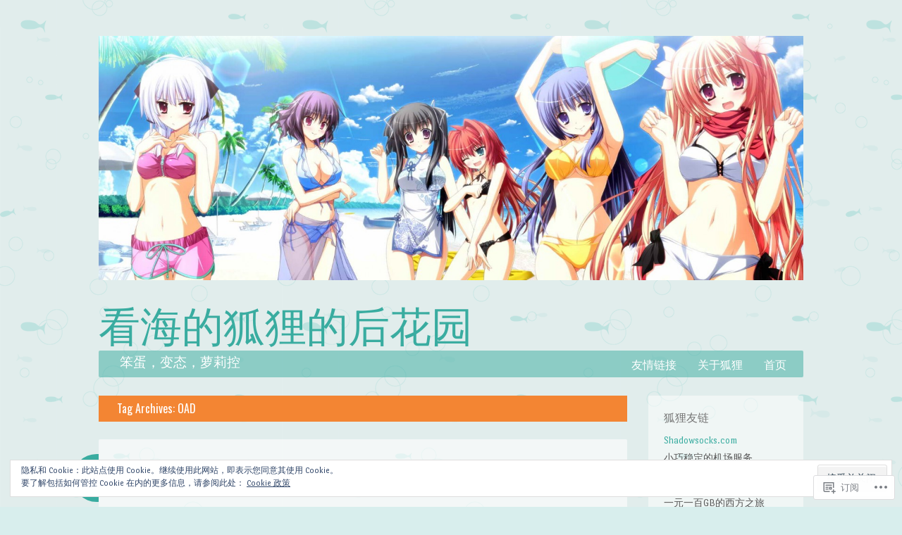

--- FILE ---
content_type: text/html; charset=UTF-8
request_url: https://ccfox.info/tag/oad/
body_size: 24536
content:
<!DOCTYPE html>
<html lang="zh-CN">
<head>
<meta charset="UTF-8" />
<meta name="viewport" content="width=device-width" />
<title>OAD | 看海的狐狸的后花园</title>
<link rel="profile" href="http://gmpg.org/xfn/11" />
<link rel="pingback" href="https://ccfox.info/xmlrpc.php" />
<!--[if lt IE 9]>
<script src="https://s0.wp.com/wp-content/themes/pub/something-fishy/js/html5.js?m=1350862548i" type="text/javascript"></script>
<![endif]-->

<meta name='robots' content='max-image-preview:large' />

<!-- Async WordPress.com Remote Login -->
<script id="wpcom_remote_login_js">
var wpcom_remote_login_extra_auth = '';
function wpcom_remote_login_remove_dom_node_id( element_id ) {
	var dom_node = document.getElementById( element_id );
	if ( dom_node ) { dom_node.parentNode.removeChild( dom_node ); }
}
function wpcom_remote_login_remove_dom_node_classes( class_name ) {
	var dom_nodes = document.querySelectorAll( '.' + class_name );
	for ( var i = 0; i < dom_nodes.length; i++ ) {
		dom_nodes[ i ].parentNode.removeChild( dom_nodes[ i ] );
	}
}
function wpcom_remote_login_final_cleanup() {
	wpcom_remote_login_remove_dom_node_classes( "wpcom_remote_login_msg" );
	wpcom_remote_login_remove_dom_node_id( "wpcom_remote_login_key" );
	wpcom_remote_login_remove_dom_node_id( "wpcom_remote_login_validate" );
	wpcom_remote_login_remove_dom_node_id( "wpcom_remote_login_js" );
	wpcom_remote_login_remove_dom_node_id( "wpcom_request_access_iframe" );
	wpcom_remote_login_remove_dom_node_id( "wpcom_request_access_styles" );
}

// Watch for messages back from the remote login
window.addEventListener( "message", function( e ) {
	if ( e.origin === "https://r-login.wordpress.com" ) {
		var data = {};
		try {
			data = JSON.parse( e.data );
		} catch( e ) {
			wpcom_remote_login_final_cleanup();
			return;
		}

		if ( data.msg === 'LOGIN' ) {
			// Clean up the login check iframe
			wpcom_remote_login_remove_dom_node_id( "wpcom_remote_login_key" );

			var id_regex = new RegExp( /^[0-9]+$/ );
			var token_regex = new RegExp( /^.*|.*|.*$/ );
			if (
				token_regex.test( data.token )
				&& id_regex.test( data.wpcomid )
			) {
				// We have everything we need to ask for a login
				var script = document.createElement( "script" );
				script.setAttribute( "id", "wpcom_remote_login_validate" );
				script.src = '/remote-login.php?wpcom_remote_login=validate'
					+ '&wpcomid=' + data.wpcomid
					+ '&token=' + encodeURIComponent( data.token )
					+ '&host=' + window.location.protocol
					+ '//' + window.location.hostname
					+ '&postid=1149'
					+ '&is_singular=';
				document.body.appendChild( script );
			}

			return;
		}

		// Safari ITP, not logged in, so redirect
		if ( data.msg === 'LOGIN-REDIRECT' ) {
			window.location = 'https://wordpress.com/log-in?redirect_to=' + window.location.href;
			return;
		}

		// Safari ITP, storage access failed, remove the request
		if ( data.msg === 'LOGIN-REMOVE' ) {
			var css_zap = 'html { -webkit-transition: margin-top 1s; transition: margin-top 1s; } /* 9001 */ html { margin-top: 0 !important; } * html body { margin-top: 0 !important; } @media screen and ( max-width: 782px ) { html { margin-top: 0 !important; } * html body { margin-top: 0 !important; } }';
			var style_zap = document.createElement( 'style' );
			style_zap.type = 'text/css';
			style_zap.appendChild( document.createTextNode( css_zap ) );
			document.body.appendChild( style_zap );

			var e = document.getElementById( 'wpcom_request_access_iframe' );
			e.parentNode.removeChild( e );

			document.cookie = 'wordpress_com_login_access=denied; path=/; max-age=31536000';

			return;
		}

		// Safari ITP
		if ( data.msg === 'REQUEST_ACCESS' ) {
			console.log( 'request access: safari' );

			// Check ITP iframe enable/disable knob
			if ( wpcom_remote_login_extra_auth !== 'safari_itp_iframe' ) {
				return;
			}

			// If we are in a "private window" there is no ITP.
			var private_window = false;
			try {
				var opendb = window.openDatabase( null, null, null, null );
			} catch( e ) {
				private_window = true;
			}

			if ( private_window ) {
				console.log( 'private window' );
				return;
			}

			var iframe = document.createElement( 'iframe' );
			iframe.id = 'wpcom_request_access_iframe';
			iframe.setAttribute( 'scrolling', 'no' );
			iframe.setAttribute( 'sandbox', 'allow-storage-access-by-user-activation allow-scripts allow-same-origin allow-top-navigation-by-user-activation' );
			iframe.src = 'https://r-login.wordpress.com/remote-login.php?wpcom_remote_login=request_access&origin=' + encodeURIComponent( data.origin ) + '&wpcomid=' + encodeURIComponent( data.wpcomid );

			var css = 'html { -webkit-transition: margin-top 1s; transition: margin-top 1s; } /* 9001 */ html { margin-top: 46px !important; } * html body { margin-top: 46px !important; } @media screen and ( max-width: 660px ) { html { margin-top: 71px !important; } * html body { margin-top: 71px !important; } #wpcom_request_access_iframe { display: block; height: 71px !important; } } #wpcom_request_access_iframe { border: 0px; height: 46px; position: fixed; top: 0; left: 0; width: 100%; min-width: 100%; z-index: 99999; background: #23282d; } ';

			var style = document.createElement( 'style' );
			style.type = 'text/css';
			style.id = 'wpcom_request_access_styles';
			style.appendChild( document.createTextNode( css ) );
			document.body.appendChild( style );

			document.body.appendChild( iframe );
		}

		if ( data.msg === 'DONE' ) {
			wpcom_remote_login_final_cleanup();
		}
	}
}, false );

// Inject the remote login iframe after the page has had a chance to load
// more critical resources
window.addEventListener( "DOMContentLoaded", function( e ) {
	var iframe = document.createElement( "iframe" );
	iframe.style.display = "none";
	iframe.setAttribute( "scrolling", "no" );
	iframe.setAttribute( "id", "wpcom_remote_login_key" );
	iframe.src = "https://r-login.wordpress.com/remote-login.php"
		+ "?wpcom_remote_login=key"
		+ "&origin=aHR0cHM6Ly9jY2ZveC5pbmZv"
		+ "&wpcomid=50316599"
		+ "&time=" + Math.floor( Date.now() / 1000 );
	document.body.appendChild( iframe );
}, false );
</script>
<link rel='dns-prefetch' href='//s0.wp.com' />
<link rel='dns-prefetch' href='//fonts-api.wp.com' />
<link rel='dns-prefetch' href='//af.pubmine.com' />
<link rel="alternate" type="application/rss+xml" title="看海的狐狸的后花园 &raquo; Feed" href="https://ccfox.info/feed/" />
<link rel="alternate" type="application/rss+xml" title="看海的狐狸的后花园 &raquo; 评论Feed" href="https://ccfox.info/comments/feed/" />
<link rel="alternate" type="application/rss+xml" title="看海的狐狸的后花园 &raquo; OAD标签Feed" href="https://ccfox.info/tag/oad/feed/" />
	<script type="text/javascript">
		/* <![CDATA[ */
		function addLoadEvent(func) {
			var oldonload = window.onload;
			if (typeof window.onload != 'function') {
				window.onload = func;
			} else {
				window.onload = function () {
					oldonload();
					func();
				}
			}
		}
		/* ]]> */
	</script>
	<link crossorigin='anonymous' rel='stylesheet' id='all-css-0-1' href='/wp-content/mu-plugins/widgets/eu-cookie-law/templates/style.css?m=1642463000i&cssminify=yes' type='text/css' media='all' />
<style id='wp-emoji-styles-inline-css'>

	img.wp-smiley, img.emoji {
		display: inline !important;
		border: none !important;
		box-shadow: none !important;
		height: 1em !important;
		width: 1em !important;
		margin: 0 0.07em !important;
		vertical-align: -0.1em !important;
		background: none !important;
		padding: 0 !important;
	}
/*# sourceURL=wp-emoji-styles-inline-css */
</style>
<link crossorigin='anonymous' rel='stylesheet' id='all-css-2-1' href='/wp-content/plugins/gutenberg-core/v22.4.2/build/styles/block-library/style.min.css?m=1769608164i&cssminify=yes' type='text/css' media='all' />
<style id='wp-block-library-inline-css'>
.has-text-align-justify {
	text-align:justify;
}
.has-text-align-justify{text-align:justify;}

/*# sourceURL=wp-block-library-inline-css */
</style><style id='global-styles-inline-css'>
:root{--wp--preset--aspect-ratio--square: 1;--wp--preset--aspect-ratio--4-3: 4/3;--wp--preset--aspect-ratio--3-4: 3/4;--wp--preset--aspect-ratio--3-2: 3/2;--wp--preset--aspect-ratio--2-3: 2/3;--wp--preset--aspect-ratio--16-9: 16/9;--wp--preset--aspect-ratio--9-16: 9/16;--wp--preset--color--black: #000000;--wp--preset--color--cyan-bluish-gray: #abb8c3;--wp--preset--color--white: #ffffff;--wp--preset--color--pale-pink: #f78da7;--wp--preset--color--vivid-red: #cf2e2e;--wp--preset--color--luminous-vivid-orange: #ff6900;--wp--preset--color--luminous-vivid-amber: #fcb900;--wp--preset--color--light-green-cyan: #7bdcb5;--wp--preset--color--vivid-green-cyan: #00d084;--wp--preset--color--pale-cyan-blue: #8ed1fc;--wp--preset--color--vivid-cyan-blue: #0693e3;--wp--preset--color--vivid-purple: #9b51e0;--wp--preset--gradient--vivid-cyan-blue-to-vivid-purple: linear-gradient(135deg,rgb(6,147,227) 0%,rgb(155,81,224) 100%);--wp--preset--gradient--light-green-cyan-to-vivid-green-cyan: linear-gradient(135deg,rgb(122,220,180) 0%,rgb(0,208,130) 100%);--wp--preset--gradient--luminous-vivid-amber-to-luminous-vivid-orange: linear-gradient(135deg,rgb(252,185,0) 0%,rgb(255,105,0) 100%);--wp--preset--gradient--luminous-vivid-orange-to-vivid-red: linear-gradient(135deg,rgb(255,105,0) 0%,rgb(207,46,46) 100%);--wp--preset--gradient--very-light-gray-to-cyan-bluish-gray: linear-gradient(135deg,rgb(238,238,238) 0%,rgb(169,184,195) 100%);--wp--preset--gradient--cool-to-warm-spectrum: linear-gradient(135deg,rgb(74,234,220) 0%,rgb(151,120,209) 20%,rgb(207,42,186) 40%,rgb(238,44,130) 60%,rgb(251,105,98) 80%,rgb(254,248,76) 100%);--wp--preset--gradient--blush-light-purple: linear-gradient(135deg,rgb(255,206,236) 0%,rgb(152,150,240) 100%);--wp--preset--gradient--blush-bordeaux: linear-gradient(135deg,rgb(254,205,165) 0%,rgb(254,45,45) 50%,rgb(107,0,62) 100%);--wp--preset--gradient--luminous-dusk: linear-gradient(135deg,rgb(255,203,112) 0%,rgb(199,81,192) 50%,rgb(65,88,208) 100%);--wp--preset--gradient--pale-ocean: linear-gradient(135deg,rgb(255,245,203) 0%,rgb(182,227,212) 50%,rgb(51,167,181) 100%);--wp--preset--gradient--electric-grass: linear-gradient(135deg,rgb(202,248,128) 0%,rgb(113,206,126) 100%);--wp--preset--gradient--midnight: linear-gradient(135deg,rgb(2,3,129) 0%,rgb(40,116,252) 100%);--wp--preset--font-size--small: 13px;--wp--preset--font-size--medium: 20px;--wp--preset--font-size--large: 36px;--wp--preset--font-size--x-large: 42px;--wp--preset--font-family--albert-sans: 'Albert Sans', sans-serif;--wp--preset--font-family--alegreya: Alegreya, serif;--wp--preset--font-family--arvo: Arvo, serif;--wp--preset--font-family--bodoni-moda: 'Bodoni Moda', serif;--wp--preset--font-family--bricolage-grotesque: 'Bricolage Grotesque', sans-serif;--wp--preset--font-family--cabin: Cabin, sans-serif;--wp--preset--font-family--chivo: Chivo, sans-serif;--wp--preset--font-family--commissioner: Commissioner, sans-serif;--wp--preset--font-family--cormorant: Cormorant, serif;--wp--preset--font-family--courier-prime: 'Courier Prime', monospace;--wp--preset--font-family--crimson-pro: 'Crimson Pro', serif;--wp--preset--font-family--dm-mono: 'DM Mono', monospace;--wp--preset--font-family--dm-sans: 'DM Sans', sans-serif;--wp--preset--font-family--dm-serif-display: 'DM Serif Display', serif;--wp--preset--font-family--domine: Domine, serif;--wp--preset--font-family--eb-garamond: 'EB Garamond', serif;--wp--preset--font-family--epilogue: Epilogue, sans-serif;--wp--preset--font-family--fahkwang: Fahkwang, sans-serif;--wp--preset--font-family--figtree: Figtree, sans-serif;--wp--preset--font-family--fira-sans: 'Fira Sans', sans-serif;--wp--preset--font-family--fjalla-one: 'Fjalla One', sans-serif;--wp--preset--font-family--fraunces: Fraunces, serif;--wp--preset--font-family--gabarito: Gabarito, system-ui;--wp--preset--font-family--ibm-plex-mono: 'IBM Plex Mono', monospace;--wp--preset--font-family--ibm-plex-sans: 'IBM Plex Sans', sans-serif;--wp--preset--font-family--ibarra-real-nova: 'Ibarra Real Nova', serif;--wp--preset--font-family--instrument-serif: 'Instrument Serif', serif;--wp--preset--font-family--inter: Inter, sans-serif;--wp--preset--font-family--josefin-sans: 'Josefin Sans', sans-serif;--wp--preset--font-family--jost: Jost, sans-serif;--wp--preset--font-family--libre-baskerville: 'Libre Baskerville', serif;--wp--preset--font-family--libre-franklin: 'Libre Franklin', sans-serif;--wp--preset--font-family--literata: Literata, serif;--wp--preset--font-family--lora: Lora, serif;--wp--preset--font-family--merriweather: Merriweather, serif;--wp--preset--font-family--montserrat: Montserrat, sans-serif;--wp--preset--font-family--newsreader: Newsreader, serif;--wp--preset--font-family--noto-sans-mono: 'Noto Sans Mono', sans-serif;--wp--preset--font-family--nunito: Nunito, sans-serif;--wp--preset--font-family--open-sans: 'Open Sans', sans-serif;--wp--preset--font-family--overpass: Overpass, sans-serif;--wp--preset--font-family--pt-serif: 'PT Serif', serif;--wp--preset--font-family--petrona: Petrona, serif;--wp--preset--font-family--piazzolla: Piazzolla, serif;--wp--preset--font-family--playfair-display: 'Playfair Display', serif;--wp--preset--font-family--plus-jakarta-sans: 'Plus Jakarta Sans', sans-serif;--wp--preset--font-family--poppins: Poppins, sans-serif;--wp--preset--font-family--raleway: Raleway, sans-serif;--wp--preset--font-family--roboto: Roboto, sans-serif;--wp--preset--font-family--roboto-slab: 'Roboto Slab', serif;--wp--preset--font-family--rubik: Rubik, sans-serif;--wp--preset--font-family--rufina: Rufina, serif;--wp--preset--font-family--sora: Sora, sans-serif;--wp--preset--font-family--source-sans-3: 'Source Sans 3', sans-serif;--wp--preset--font-family--source-serif-4: 'Source Serif 4', serif;--wp--preset--font-family--space-mono: 'Space Mono', monospace;--wp--preset--font-family--syne: Syne, sans-serif;--wp--preset--font-family--texturina: Texturina, serif;--wp--preset--font-family--urbanist: Urbanist, sans-serif;--wp--preset--font-family--work-sans: 'Work Sans', sans-serif;--wp--preset--spacing--20: 0.44rem;--wp--preset--spacing--30: 0.67rem;--wp--preset--spacing--40: 1rem;--wp--preset--spacing--50: 1.5rem;--wp--preset--spacing--60: 2.25rem;--wp--preset--spacing--70: 3.38rem;--wp--preset--spacing--80: 5.06rem;--wp--preset--shadow--natural: 6px 6px 9px rgba(0, 0, 0, 0.2);--wp--preset--shadow--deep: 12px 12px 50px rgba(0, 0, 0, 0.4);--wp--preset--shadow--sharp: 6px 6px 0px rgba(0, 0, 0, 0.2);--wp--preset--shadow--outlined: 6px 6px 0px -3px rgb(255, 255, 255), 6px 6px rgb(0, 0, 0);--wp--preset--shadow--crisp: 6px 6px 0px rgb(0, 0, 0);}:where(body) { margin: 0; }:where(.is-layout-flex){gap: 0.5em;}:where(.is-layout-grid){gap: 0.5em;}body .is-layout-flex{display: flex;}.is-layout-flex{flex-wrap: wrap;align-items: center;}.is-layout-flex > :is(*, div){margin: 0;}body .is-layout-grid{display: grid;}.is-layout-grid > :is(*, div){margin: 0;}body{padding-top: 0px;padding-right: 0px;padding-bottom: 0px;padding-left: 0px;}:root :where(.wp-element-button, .wp-block-button__link){background-color: #32373c;border-width: 0;color: #fff;font-family: inherit;font-size: inherit;font-style: inherit;font-weight: inherit;letter-spacing: inherit;line-height: inherit;padding-top: calc(0.667em + 2px);padding-right: calc(1.333em + 2px);padding-bottom: calc(0.667em + 2px);padding-left: calc(1.333em + 2px);text-decoration: none;text-transform: inherit;}.has-black-color{color: var(--wp--preset--color--black) !important;}.has-cyan-bluish-gray-color{color: var(--wp--preset--color--cyan-bluish-gray) !important;}.has-white-color{color: var(--wp--preset--color--white) !important;}.has-pale-pink-color{color: var(--wp--preset--color--pale-pink) !important;}.has-vivid-red-color{color: var(--wp--preset--color--vivid-red) !important;}.has-luminous-vivid-orange-color{color: var(--wp--preset--color--luminous-vivid-orange) !important;}.has-luminous-vivid-amber-color{color: var(--wp--preset--color--luminous-vivid-amber) !important;}.has-light-green-cyan-color{color: var(--wp--preset--color--light-green-cyan) !important;}.has-vivid-green-cyan-color{color: var(--wp--preset--color--vivid-green-cyan) !important;}.has-pale-cyan-blue-color{color: var(--wp--preset--color--pale-cyan-blue) !important;}.has-vivid-cyan-blue-color{color: var(--wp--preset--color--vivid-cyan-blue) !important;}.has-vivid-purple-color{color: var(--wp--preset--color--vivid-purple) !important;}.has-black-background-color{background-color: var(--wp--preset--color--black) !important;}.has-cyan-bluish-gray-background-color{background-color: var(--wp--preset--color--cyan-bluish-gray) !important;}.has-white-background-color{background-color: var(--wp--preset--color--white) !important;}.has-pale-pink-background-color{background-color: var(--wp--preset--color--pale-pink) !important;}.has-vivid-red-background-color{background-color: var(--wp--preset--color--vivid-red) !important;}.has-luminous-vivid-orange-background-color{background-color: var(--wp--preset--color--luminous-vivid-orange) !important;}.has-luminous-vivid-amber-background-color{background-color: var(--wp--preset--color--luminous-vivid-amber) !important;}.has-light-green-cyan-background-color{background-color: var(--wp--preset--color--light-green-cyan) !important;}.has-vivid-green-cyan-background-color{background-color: var(--wp--preset--color--vivid-green-cyan) !important;}.has-pale-cyan-blue-background-color{background-color: var(--wp--preset--color--pale-cyan-blue) !important;}.has-vivid-cyan-blue-background-color{background-color: var(--wp--preset--color--vivid-cyan-blue) !important;}.has-vivid-purple-background-color{background-color: var(--wp--preset--color--vivid-purple) !important;}.has-black-border-color{border-color: var(--wp--preset--color--black) !important;}.has-cyan-bluish-gray-border-color{border-color: var(--wp--preset--color--cyan-bluish-gray) !important;}.has-white-border-color{border-color: var(--wp--preset--color--white) !important;}.has-pale-pink-border-color{border-color: var(--wp--preset--color--pale-pink) !important;}.has-vivid-red-border-color{border-color: var(--wp--preset--color--vivid-red) !important;}.has-luminous-vivid-orange-border-color{border-color: var(--wp--preset--color--luminous-vivid-orange) !important;}.has-luminous-vivid-amber-border-color{border-color: var(--wp--preset--color--luminous-vivid-amber) !important;}.has-light-green-cyan-border-color{border-color: var(--wp--preset--color--light-green-cyan) !important;}.has-vivid-green-cyan-border-color{border-color: var(--wp--preset--color--vivid-green-cyan) !important;}.has-pale-cyan-blue-border-color{border-color: var(--wp--preset--color--pale-cyan-blue) !important;}.has-vivid-cyan-blue-border-color{border-color: var(--wp--preset--color--vivid-cyan-blue) !important;}.has-vivid-purple-border-color{border-color: var(--wp--preset--color--vivid-purple) !important;}.has-vivid-cyan-blue-to-vivid-purple-gradient-background{background: var(--wp--preset--gradient--vivid-cyan-blue-to-vivid-purple) !important;}.has-light-green-cyan-to-vivid-green-cyan-gradient-background{background: var(--wp--preset--gradient--light-green-cyan-to-vivid-green-cyan) !important;}.has-luminous-vivid-amber-to-luminous-vivid-orange-gradient-background{background: var(--wp--preset--gradient--luminous-vivid-amber-to-luminous-vivid-orange) !important;}.has-luminous-vivid-orange-to-vivid-red-gradient-background{background: var(--wp--preset--gradient--luminous-vivid-orange-to-vivid-red) !important;}.has-very-light-gray-to-cyan-bluish-gray-gradient-background{background: var(--wp--preset--gradient--very-light-gray-to-cyan-bluish-gray) !important;}.has-cool-to-warm-spectrum-gradient-background{background: var(--wp--preset--gradient--cool-to-warm-spectrum) !important;}.has-blush-light-purple-gradient-background{background: var(--wp--preset--gradient--blush-light-purple) !important;}.has-blush-bordeaux-gradient-background{background: var(--wp--preset--gradient--blush-bordeaux) !important;}.has-luminous-dusk-gradient-background{background: var(--wp--preset--gradient--luminous-dusk) !important;}.has-pale-ocean-gradient-background{background: var(--wp--preset--gradient--pale-ocean) !important;}.has-electric-grass-gradient-background{background: var(--wp--preset--gradient--electric-grass) !important;}.has-midnight-gradient-background{background: var(--wp--preset--gradient--midnight) !important;}.has-small-font-size{font-size: var(--wp--preset--font-size--small) !important;}.has-medium-font-size{font-size: var(--wp--preset--font-size--medium) !important;}.has-large-font-size{font-size: var(--wp--preset--font-size--large) !important;}.has-x-large-font-size{font-size: var(--wp--preset--font-size--x-large) !important;}.has-albert-sans-font-family{font-family: var(--wp--preset--font-family--albert-sans) !important;}.has-alegreya-font-family{font-family: var(--wp--preset--font-family--alegreya) !important;}.has-arvo-font-family{font-family: var(--wp--preset--font-family--arvo) !important;}.has-bodoni-moda-font-family{font-family: var(--wp--preset--font-family--bodoni-moda) !important;}.has-bricolage-grotesque-font-family{font-family: var(--wp--preset--font-family--bricolage-grotesque) !important;}.has-cabin-font-family{font-family: var(--wp--preset--font-family--cabin) !important;}.has-chivo-font-family{font-family: var(--wp--preset--font-family--chivo) !important;}.has-commissioner-font-family{font-family: var(--wp--preset--font-family--commissioner) !important;}.has-cormorant-font-family{font-family: var(--wp--preset--font-family--cormorant) !important;}.has-courier-prime-font-family{font-family: var(--wp--preset--font-family--courier-prime) !important;}.has-crimson-pro-font-family{font-family: var(--wp--preset--font-family--crimson-pro) !important;}.has-dm-mono-font-family{font-family: var(--wp--preset--font-family--dm-mono) !important;}.has-dm-sans-font-family{font-family: var(--wp--preset--font-family--dm-sans) !important;}.has-dm-serif-display-font-family{font-family: var(--wp--preset--font-family--dm-serif-display) !important;}.has-domine-font-family{font-family: var(--wp--preset--font-family--domine) !important;}.has-eb-garamond-font-family{font-family: var(--wp--preset--font-family--eb-garamond) !important;}.has-epilogue-font-family{font-family: var(--wp--preset--font-family--epilogue) !important;}.has-fahkwang-font-family{font-family: var(--wp--preset--font-family--fahkwang) !important;}.has-figtree-font-family{font-family: var(--wp--preset--font-family--figtree) !important;}.has-fira-sans-font-family{font-family: var(--wp--preset--font-family--fira-sans) !important;}.has-fjalla-one-font-family{font-family: var(--wp--preset--font-family--fjalla-one) !important;}.has-fraunces-font-family{font-family: var(--wp--preset--font-family--fraunces) !important;}.has-gabarito-font-family{font-family: var(--wp--preset--font-family--gabarito) !important;}.has-ibm-plex-mono-font-family{font-family: var(--wp--preset--font-family--ibm-plex-mono) !important;}.has-ibm-plex-sans-font-family{font-family: var(--wp--preset--font-family--ibm-plex-sans) !important;}.has-ibarra-real-nova-font-family{font-family: var(--wp--preset--font-family--ibarra-real-nova) !important;}.has-instrument-serif-font-family{font-family: var(--wp--preset--font-family--instrument-serif) !important;}.has-inter-font-family{font-family: var(--wp--preset--font-family--inter) !important;}.has-josefin-sans-font-family{font-family: var(--wp--preset--font-family--josefin-sans) !important;}.has-jost-font-family{font-family: var(--wp--preset--font-family--jost) !important;}.has-libre-baskerville-font-family{font-family: var(--wp--preset--font-family--libre-baskerville) !important;}.has-libre-franklin-font-family{font-family: var(--wp--preset--font-family--libre-franklin) !important;}.has-literata-font-family{font-family: var(--wp--preset--font-family--literata) !important;}.has-lora-font-family{font-family: var(--wp--preset--font-family--lora) !important;}.has-merriweather-font-family{font-family: var(--wp--preset--font-family--merriweather) !important;}.has-montserrat-font-family{font-family: var(--wp--preset--font-family--montserrat) !important;}.has-newsreader-font-family{font-family: var(--wp--preset--font-family--newsreader) !important;}.has-noto-sans-mono-font-family{font-family: var(--wp--preset--font-family--noto-sans-mono) !important;}.has-nunito-font-family{font-family: var(--wp--preset--font-family--nunito) !important;}.has-open-sans-font-family{font-family: var(--wp--preset--font-family--open-sans) !important;}.has-overpass-font-family{font-family: var(--wp--preset--font-family--overpass) !important;}.has-pt-serif-font-family{font-family: var(--wp--preset--font-family--pt-serif) !important;}.has-petrona-font-family{font-family: var(--wp--preset--font-family--petrona) !important;}.has-piazzolla-font-family{font-family: var(--wp--preset--font-family--piazzolla) !important;}.has-playfair-display-font-family{font-family: var(--wp--preset--font-family--playfair-display) !important;}.has-plus-jakarta-sans-font-family{font-family: var(--wp--preset--font-family--plus-jakarta-sans) !important;}.has-poppins-font-family{font-family: var(--wp--preset--font-family--poppins) !important;}.has-raleway-font-family{font-family: var(--wp--preset--font-family--raleway) !important;}.has-roboto-font-family{font-family: var(--wp--preset--font-family--roboto) !important;}.has-roboto-slab-font-family{font-family: var(--wp--preset--font-family--roboto-slab) !important;}.has-rubik-font-family{font-family: var(--wp--preset--font-family--rubik) !important;}.has-rufina-font-family{font-family: var(--wp--preset--font-family--rufina) !important;}.has-sora-font-family{font-family: var(--wp--preset--font-family--sora) !important;}.has-source-sans-3-font-family{font-family: var(--wp--preset--font-family--source-sans-3) !important;}.has-source-serif-4-font-family{font-family: var(--wp--preset--font-family--source-serif-4) !important;}.has-space-mono-font-family{font-family: var(--wp--preset--font-family--space-mono) !important;}.has-syne-font-family{font-family: var(--wp--preset--font-family--syne) !important;}.has-texturina-font-family{font-family: var(--wp--preset--font-family--texturina) !important;}.has-urbanist-font-family{font-family: var(--wp--preset--font-family--urbanist) !important;}.has-work-sans-font-family{font-family: var(--wp--preset--font-family--work-sans) !important;}
/*# sourceURL=global-styles-inline-css */
</style>

<style id='classic-theme-styles-inline-css'>
.wp-block-button__link{background-color:#32373c;border-radius:9999px;box-shadow:none;color:#fff;font-size:1.125em;padding:calc(.667em + 2px) calc(1.333em + 2px);text-decoration:none}.wp-block-file__button{background:#32373c;color:#fff}.wp-block-accordion-heading{margin:0}.wp-block-accordion-heading__toggle{background-color:inherit!important;color:inherit!important}.wp-block-accordion-heading__toggle:not(:focus-visible){outline:none}.wp-block-accordion-heading__toggle:focus,.wp-block-accordion-heading__toggle:hover{background-color:inherit!important;border:none;box-shadow:none;color:inherit;padding:var(--wp--preset--spacing--20,1em) 0;text-decoration:none}.wp-block-accordion-heading__toggle:focus-visible{outline:auto;outline-offset:0}
/*# sourceURL=/wp-content/plugins/gutenberg-core/v22.4.2/build/styles/block-library/classic.min.css */
</style>
<link crossorigin='anonymous' rel='stylesheet' id='all-css-4-1' href='/_static/??-eJx9j9sKwkAMRH/INNQWLw/it/QS2+hmd2lSa//eFbEKQl9CGObMMDhFaII38obRjR17xSbULjQ3xW2WH7IclCU6goHuWYktqy0OUJsdZY3qBn+CZIRv1kBJl1jZyyHUckWOJNnWsInbjizh+vnB6LGOxFQDdR0HUoV0hUcB61OX/nFvGeNYowYh69l3cGHtZ1wmneWU78t8dyyKsrg+ASqlbdM=&cssminify=yes' type='text/css' media='all' />
<link rel='stylesheet' id='somethingfishy-portlligatsans-css' href='https://fonts-api.wp.com/css?family=Port+Lligat+Sans&#038;subset=latin' media='all' />
<link rel='stylesheet' id='somethingfishy-oswald-css' href='https://fonts-api.wp.com/css?family=Oswald:400,700,300&#038;subset=latin,latin-ext' media='all' />
<link rel='stylesheet' id='somethingfishy-pacifico-css' href='https://fonts-api.wp.com/css?family=Pacifico&#038;subset=latin' media='all' />
<link crossorigin='anonymous' rel='stylesheet' id='all-css-10-1' href='/_static/??-eJx9y9EKwjAMheEXMoZBRb0Qn2UrWRtpk7KkjL395t288e78cD5cG0QVJ3H0TJUMW5/QtJJnlgQzW96QJaL5VgjWFrVeo9kFT7R2aKUnFsOFpqLpmAmP1yn/oUQKRePorPITMJeRly9919cQbs8QHvchfHZEdEQf&cssminify=yes' type='text/css' media='all' />
<link crossorigin='anonymous' rel='stylesheet' id='print-css-11-1' href='/wp-content/mu-plugins/global-print/global-print.css?m=1465851035i&cssminify=yes' type='text/css' media='print' />
<style id='jetpack-global-styles-frontend-style-inline-css'>
:root { --font-headings: unset; --font-base: unset; --font-headings-default: -apple-system,BlinkMacSystemFont,"Segoe UI",Roboto,Oxygen-Sans,Ubuntu,Cantarell,"Helvetica Neue",sans-serif; --font-base-default: -apple-system,BlinkMacSystemFont,"Segoe UI",Roboto,Oxygen-Sans,Ubuntu,Cantarell,"Helvetica Neue",sans-serif;}
/*# sourceURL=jetpack-global-styles-frontend-style-inline-css */
</style>
<link crossorigin='anonymous' rel='stylesheet' id='all-css-14-1' href='/wp-content/themes/h4/global.css?m=1420737423i&cssminify=yes' type='text/css' media='all' />
<script type="text/javascript" id="wpcom-actionbar-placeholder-js-extra">
/* <![CDATA[ */
var actionbardata = {"siteID":"50316599","postID":"0","siteURL":"https://ccfox.info","xhrURL":"https://ccfox.info/wp-admin/admin-ajax.php","nonce":"a2d72dba4d","isLoggedIn":"","statusMessage":"","subsEmailDefault":"instantly","proxyScriptUrl":"https://s0.wp.com/wp-content/js/wpcom-proxy-request.js?m=1513050504i&amp;ver=20211021","i18n":{"followedText":"\u73b0\u5728\u8be5\u7ad9\u70b9\u4e2d\u7684\u65b0\u6587\u7ae0\u5c06\u663e\u793a\u5728\u60a8\u7684\u003Ca href=\"https://wordpress.com/reader\"\u003E\u9605\u8bfb\u5668\u003C/a\u003E\u4e2d","foldBar":"\u6536\u8d77\u6b64\u680f","unfoldBar":"\u5c55\u5f00\u6b64\u680f","shortLinkCopied":"\u5df2\u5c06\u77ed\u94fe\u63a5\u590d\u5236\u5230\u526a\u8d34\u677f\u3002"}};
//# sourceURL=wpcom-actionbar-placeholder-js-extra
/* ]]> */
</script>
<script type="text/javascript" id="jetpack-mu-wpcom-settings-js-before">
/* <![CDATA[ */
var JETPACK_MU_WPCOM_SETTINGS = {"assetsUrl":"https://s0.wp.com/wp-content/mu-plugins/jetpack-mu-wpcom-plugin/moon/jetpack_vendor/automattic/jetpack-mu-wpcom/src/build/"};
//# sourceURL=jetpack-mu-wpcom-settings-js-before
/* ]]> */
</script>
<script crossorigin='anonymous' type='text/javascript'  src='/_static/??-eJyFjc0OwiAQhF/ILbXGv4PxWSgghcCCu2Dbt7eNmhgvnuYw33wjxgwqYTFYhGdBoUCmNM2N541YOocqVG14Lf29Gprf0USHfyGIzpIs5hv+vJXBxGWSay84RVMGhxZujod51WRJMgQ5/a76kCzkUK1DFmMiLTWDCpL5da9iFo9uDcCEYHWmRXGNl+2xa/e79nA6+yfxrFnX'></script>
<script type="text/javascript" id="rlt-proxy-js-after">
/* <![CDATA[ */
	rltInitialize( {"token":null,"iframeOrigins":["https:\/\/widgets.wp.com"]} );
//# sourceURL=rlt-proxy-js-after
/* ]]> */
</script>
<link rel="EditURI" type="application/rsd+xml" title="RSD" href="https://myimouto.wordpress.com/xmlrpc.php?rsd" />
<meta name="generator" content="WordPress.com" />

<!-- Jetpack Open Graph Tags -->
<meta property="og:type" content="website" />
<meta property="og:title" content="OAD &#8211; 看海的狐狸的后花园" />
<meta property="og:url" content="https://ccfox.info/tag/oad/" />
<meta property="og:site_name" content="看海的狐狸的后花园" />
<meta property="og:image" content="https://secure.gravatar.com/blavatar/4a1dba5ed1c702b093d502fe990d4115514000842283d5d62bccbc8ed0dd93a3?s=200&#038;ts=1769663370" />
<meta property="og:image:width" content="200" />
<meta property="og:image:height" content="200" />
<meta property="og:image:alt" content="" />
<meta property="og:locale" content="zh_CN" />

<!-- End Jetpack Open Graph Tags -->
<link rel="shortcut icon" type="image/x-icon" href="https://secure.gravatar.com/blavatar/4a1dba5ed1c702b093d502fe990d4115514000842283d5d62bccbc8ed0dd93a3?s=32" sizes="16x16" />
<link rel="icon" type="image/x-icon" href="https://secure.gravatar.com/blavatar/4a1dba5ed1c702b093d502fe990d4115514000842283d5d62bccbc8ed0dd93a3?s=32" sizes="16x16" />
<link rel="apple-touch-icon" href="https://secure.gravatar.com/blavatar/4a1dba5ed1c702b093d502fe990d4115514000842283d5d62bccbc8ed0dd93a3?s=114" />
<link rel='openid.server' href='https://ccfox.info/?openidserver=1' />
<link rel='openid.delegate' href='https://ccfox.info/' />
<link rel="search" type="application/opensearchdescription+xml" href="https://ccfox.info/osd.xml" title="看海的狐狸的后花园" />
<link rel="search" type="application/opensearchdescription+xml" href="https://s1.wp.com/opensearch.xml" title="WordPress.com" />
<style type="text/css">.recentcomments a{display:inline !important;padding:0 !important;margin:0 !important;}</style>		<style type="text/css">
			.recentcomments a {
				display: inline !important;
				padding: 0 !important;
				margin: 0 !important;
			}

			table.recentcommentsavatartop img.avatar, table.recentcommentsavatarend img.avatar {
				border: 0px;
				margin: 0;
			}

			table.recentcommentsavatartop a, table.recentcommentsavatarend a {
				border: 0px !important;
				background-color: transparent !important;
			}

			td.recentcommentsavatarend, td.recentcommentsavatartop {
				padding: 0px 0px 1px 0px;
				margin: 0px;
			}

			td.recentcommentstextend {
				border: none !important;
				padding: 0px 0px 2px 10px;
			}

			.rtl td.recentcommentstextend {
				padding: 0px 10px 2px 0px;
			}

			td.recentcommentstexttop {
				border: none;
				padding: 0px 0px 0px 10px;
			}

			.rtl td.recentcommentstexttop {
				padding: 0px 10px 0px 0px;
			}
		</style>
		<meta name="description" content="看海的狐狸 撰写的有关 OAD 的文章" />
<script type="text/javascript">
/* <![CDATA[ */
var wa_client = {}; wa_client.cmd = []; wa_client.config = { 'blog_id': 50316599, 'blog_language': 'zh', 'is_wordads': false, 'hosting_type': 0, 'afp_account_id': null, 'afp_host_id': 5038568878849053, 'theme': 'pub/something-fishy', '_': { 'title': '广告', 'privacy_settings': '隐私设置' }, 'formats': [ 'belowpost', 'bottom_sticky', 'sidebar_sticky_right', 'sidebar', 'gutenberg_rectangle', 'gutenberg_leaderboard', 'gutenberg_mobile_leaderboard', 'gutenberg_skyscraper' ] };
/* ]]> */
</script>
		<script type="text/javascript">

			window.doNotSellCallback = function() {

				var linkElements = [
					'a[href="https://wordpress.com/?ref=footer_blog"]',
					'a[href="https://wordpress.com/?ref=footer_website"]',
					'a[href="https://wordpress.com/?ref=vertical_footer"]',
					'a[href^="https://wordpress.com/?ref=footer_segment_"]',
				].join(',');

				var dnsLink = document.createElement( 'a' );
				dnsLink.href = 'https://wordpress.com/zh-cn/advertising-program-optout/';
				dnsLink.classList.add( 'do-not-sell-link' );
				dnsLink.rel = 'nofollow';
				dnsLink.style.marginLeft = '0.5em';
				dnsLink.textContent = '请勿出售或分享我的个人信息';

				var creditLinks = document.querySelectorAll( linkElements );

				if ( 0 === creditLinks.length ) {
					return false;
				}

				Array.prototype.forEach.call( creditLinks, function( el ) {
					el.insertAdjacentElement( 'afterend', dnsLink );
				});

				return true;
			};

		</script>
		<script type="text/javascript">
	window.google_analytics_uacct = "UA-52447-2";
</script>

<script type="text/javascript">
	var _gaq = _gaq || [];
	_gaq.push(['_setAccount', 'UA-52447-2']);
	_gaq.push(['_gat._anonymizeIp']);
	_gaq.push(['_setDomainName', 'none']);
	_gaq.push(['_setAllowLinker', true]);
	_gaq.push(['_initData']);
	_gaq.push(['_trackPageview']);

	(function() {
		var ga = document.createElement('script'); ga.type = 'text/javascript'; ga.async = true;
		ga.src = ('https:' == document.location.protocol ? 'https://ssl' : 'http://www') + '.google-analytics.com/ga.js';
		(document.getElementsByTagName('head')[0] || document.getElementsByTagName('body')[0]).appendChild(ga);
	})();
</script>
<link crossorigin='anonymous' rel='stylesheet' id='all-css-0-3' href='/wp-content/mu-plugins/jetpack-plugin/moon/modules/widgets/top-posts/style.css?m=1753284714i&cssminify=yes' type='text/css' media='all' />
</head>

<body class="archive tag tag-oad tag-2545622 wp-theme-pubsomething-fishy customizer-styles-applied jetpack-reblog-enabled">
<div id="page" class="hfeed site">
	
	<div class="sea-sprite" id="worm">
		<div id="worm-bubble">
			Get me outta here!		</div>
	</div>

	<div class="parallax" id="bubbles-1"></div>
	<div class="parallax" id="bubbles-2"></div>
	<div class="parallax" id="fish"></div>
	<div class="parallax" id="fish-2"></div>

	<div class="parallax" id="whale"></div>
	<div class="parallax" id="crab"></div>
	<div class="parallax" id="dolphin"></div>
	<div class="parallax" id="jellyfish"></div>
	<div class="parallax" id="turtle"></div>
	<div class="parallax" id="orangefish"></div>
	<div class="parallax" id="orangefish-2"></div>

	<header id="masthead" class="site-header" role="banner">
					<a href="https://ccfox.info/" title="看海的狐狸的后花园" rel="home">
				<img src="https://ccfox.info/wp-content/uploads/2013/04/cropped-101588_2075x720_857977.jpg" width="1500" height="520" alt="" />
			</a>
				<hgroup>
			<h1 class="site-title"><a href="https://ccfox.info/" title="看海的狐狸的后花园" rel="home">看海的狐狸的后花园</a></h1>
		</hgroup>
		<nav role="navigation" class="site-navigation main-navigation">
			<h2 class="site-description">笨蛋，变态，萝莉控</h2>
			<h1 class="assistive-text">菜单</h1>
			<div class="assistive-text skip-link"><a href="#content" title="跳至内容">跳至内容</a></div>
			<div class="menu"><ul>
<li ><a href="https://ccfox.info/">首页</a></li><li class="page_item page-item-983"><a href="https://ccfox.info/%e5%85%b3%e4%ba%8e%e7%8b%90%e7%8b%b8/">关于狐狸</a></li>
<li class="page_item page-item-981"><a href="https://ccfox.info/%e5%8f%8b%e6%83%85%e9%93%be%e6%8e%a5/">友情链接</a></li>
</ul></div>
		</nav>
	</header><!-- #masthead .site-header -->

	<div id="main">
		<section id="primary" class="site-content">
			<div id="content" role="main">

			
				<header class="page-header">
					<h1 class="page-title">
						Tag Archives: <span>OAD</span>					</h1>
									</header>

				
								
					<article id="post-1149" class="post-1149 post type-post status-publish format-standard hentry category-161961155 tag-mov tag-oad tag-ova tag-tva tag-36040 tag-9184568 tag-47198">
	<header class="entry-header">
		<h1 class="entry-title"><a href="https://ccfox.info/2010/09/11/2010%e5%b9%b4%e7%a7%8b%e5%ad%a3%e6%96%b0%e7%95%aa%e6%94%be%e9%80%81%e6%97%b6%e9%97%b4%e8%a1%a8/" rel="bookmark">2010年秋季新番放送时间表</a></h1>
		<div class="entry-meta">
			<a href="https://ccfox.info/2010/09/11/2010%e5%b9%b4%e7%a7%8b%e5%ad%a3%e6%96%b0%e7%95%aa%e6%94%be%e9%80%81%e6%97%b6%e9%97%b4%e8%a1%a8/" title="17:57" rel="bookmark"><time class="entry-date" datetime="2010-09-11T17:57:20+08:00" pubdate>2010/09/11</time></a><span class="byline"><span class="byline"> by </span><span class="author vcard"><a class="url fn n" href="https://ccfox.info/author/zxdrive/" title="查看 看海的狐狸 发布的所有文章" rel="author">看海的狐狸</a></span></span>		</div>
	</header><!-- .entry-header -->

		<div class="entry-content">
		<p>狐狸：穹妈你好穹妈再见！</p>
<p>[TVA][2010/09/12]少年激霸弹（狐狸：少年鸡巴蛋到底是神马玩意呢？）<br />
[TVA][2010/09/10]黑塔利亚第四季<br />
[TVA][2010/09/23]口袋妖怪 Best Wishes<br />
[TVA][2010/10/01]钢铁侠<br />
[TVA][2010/10/01]超级机器人大战OG THE INSPECTOR<br />
<span style="color:#ff0000;">[TVA][2010/10/01]天降之物第二季</span><br />
<span style="color:#ff0000;">[TVA][2010/10/01]MM一族</span><br />
[TVA][2010/10/01]内裤、丝袜，和吊袜腰带<br />
[TVA][2010/10/02]食梦者<br />
[TVA][2010/10/02]薄樱鬼第二季<br />
[TVA][2010/10/02]信蜂第二季<br />
[TVA][2010/10/03]心灵侦探八云<br />
<span style="color:#ff0000;">[TVA][2010/10/03]我的妹妹不可能那么可爱<br />
[TVA][2010/10/03]百花缭乱</span><br />
[TVA][2010/10/03]荒川爆笑团第二季<br />
<span style="color:#ff0000;">[TVA][2010/10/04]缘之空（狐狸：穹妈你好穹妈再见！）</span><br />
<span style="color:#ff0000;">[TVA][2010/10/04]半妖少女绮丽谈<br />
[TVA][2010/10/05]To LOVEる再来一碗<br />
[TVA][2010/10/06]只有神知道的世界</span><br />
[TVA][2010/10/07]侦探歌剧少女福尔摩斯<br />
[TVA][2010/10/07]女仆咖啡厅<br />
<span style="color:#ff0000;">[TVA][2010/10/08]魔法禁书目录第二季</span><br />
<span style="color:#ff0000;">[TVA][2010/10/08]FORTUNE ARTERIAL</span><br />
[TVA][2010/10/14]海月姬<br />
<span style="color:#ff0000;">[TVA][2010/10/18]咎狗之血</span><br />
[TVA][2010/10/??]STAR DRIVER<br />
[TVA][2010/10/??]侵略！花枝娘</p>
<p><span style="color:#ff0000;">[OVA][2010/09/23]ToHeart2 adnext 第1巻</span><br />
[OVA][2010/09/30]BLACK LAGOON Roberta&#8217;s Blood Trail 002<br />
<span style="color:#ff0000;">[OVA][2010/10/20]圣痕炼金士 女帝的肖像<br />
[OVA][2010/10/29]某科学的超电磁炮OVA</span><br />
<span style="color:#ff0000;">[OVA][2010/10]夜樱四重奏</span><br />
[OVA][2010/11/03]BLACK LAGOON Roberta&#8217;s Blood Trail 003<br />
<span style="color:#ff0000;">[OVA][2010/11/22]kiss×sis 第4話</span><br />
<span style="color:#ff0000;">[OVA][2010/11]带眼镜的她<br />
[OVA][2010/12/03]红 OVA</span><br />
[OVA][2010/12/22]BLACK LAGOON Roberta&#8217;s Blood Trail 004<br />
[OVA][2010/12/23]幸福光斑 第二卷<br />
[OVA][2010/12]未来日记OVA<br />
[OVA][2010/秋]魔法先生阿里阿德涅篇<br />
[OVA][2011/冬]仙乐传说 迪赛雅兰篇 第4卷<br />
<span style="color:#ff0000;">[OVA][2011/冬]ToHeart2 adnext 第2巻</span><br />
[OAD][2011/冬]怪物王女新作OAD</p>
<p>[MOV][2010/09/25]破刃之剑第3章<br />
[MOV][2010/09/25]好想告诉你<br />
[MOV][2010/10/09]RED LINE<br />
[MOV][2010/10/30]光之美少女 在花都<br />
[MOV][2010/10/30]破刃之剑 第4章<br />
[MOV][2010/11/06]装甲骑兵 Case;IRVINE<br />
<span style="color:#ff0000;">[MOV][2010/11/06]壳中少女 第1部 压缩</span><br />
[MOV][2010/11/06]圣母在上（狐狸：这是真人版啊喂！2000G收购一组氪金狗眼……）<br />
[MOV][2010/11/27].hack//Quantum<br />
[MOV][2010/12/25]苍穹的法芙娜HEAVEN AND EARTH<br />
[MOV][2010/秋]牙狼＜GARO＞ ～RED REQUIEM～<br />
[MOV][2010/冬]死神剧场版第四弹<br />
[MOV][2010]钢铁的复仇 第0话</p>
			</div><!-- .entry-content -->
	
	<footer class="entry-meta">
								<span class="cat-links">
				<a href="https://ccfox.info/category/%e4%ba%8c%e6%ac%a1%e5%85%83%e8%b5%84%e8%ae%af/%e4%ba%8c%e6%ac%a1%e5%85%83%e6%96%b0%e7%95%aa/" rel="category tag">二次元新番</a>			</span>
			
			<span class="tags-links"><a href="https://ccfox.info/tag/mov/" rel="tag">mov</a><a href="https://ccfox.info/tag/oad/" rel="tag">OAD</a><a href="https://ccfox.info/tag/ova/" rel="tag">ova</a><a href="https://ccfox.info/tag/tva/" rel="tag">tva</a><a href="https://ccfox.info/tag/%e5%8a%a8%e7%94%bb/" rel="tag">动画</a><a href="https://ccfox.info/tag/%e6%96%b0%e7%95%aa/" rel="tag">新番</a><a href="https://ccfox.info/tag/%e6%97%a5%e6%9c%ac/" rel="tag">日本</a></span>		
		
		<span class="comments-link"><a href="https://ccfox.info/2010/09/11/2010%e5%b9%b4%e7%a7%8b%e5%ad%a3%e6%96%b0%e7%95%aa%e6%94%be%e9%80%81%e6%97%b6%e9%97%b4%e8%a1%a8/#respond">留下评论</a></span>
		
			</footer><!-- #entry-meta -->
</article><!-- #post-1149 -->

				
					<nav role="navigation" id="nav-below" class="site-navigation paging-navigation">
		<h1 class="assistive-text">文章导航</h1>

	
	</nav><!-- #nav-below -->
	
			
			</div><!-- #content -->
		</section><!-- #primary .site-content -->

		<div id="secondary" class="widget-area" role="complementary">
						<aside id="text-3" class="widget widget_text"><h1 class="widget-title">狐狸友链</h1>			<div class="textwidget"><p><a href="https://portal.shadowsocks.nz/aff.php?aff=111">Shadowsocks.com</a><br />
小巧稳定的机场服务</p>
<p><a href="https://web.fscloud.cc/#/register?code=qpQAN2zr">一元百G</a><br />
一元一百GB的西方之旅</p>
</div>
		</aside><aside id="text-2" class="widget widget_text">			<div class="textwidget"><p>如果您访问本站时发现页面显示不正常或访问速度过慢，请<a href="https://ccfox.info/">切换至加密连接</a>并忽略证书错误，或者<a href="https://plus.google.com/not-supported/?ref=/" target="_blank" rel="noopener">点击这里升级您的浏览器</a>。</p>
</div>
		</aside><aside id="search-2" class="widget widget_search">	<form method="get" id="searchform" action="https://ccfox.info/" role="search">
		<label for="s" class="assistive-text">搜索</label>
		<input type="text" class="field" name="s" id="s" placeholder="Search &hellip;" />
		<input type="submit" class="submit" name="submit" id="searchsubmit" value="去" />
	</form>
</aside>
		<aside id="recent-posts-2" class="widget widget_recent_entries">
		<h1 class="widget-title">狐狸更新</h1>
		<ul>
											<li>
					<a href="https://ccfox.info/2025/12/24/%e7%a1%85%e8%b0%b7%e5%b8%9d%e5%9b%bd%e7%9a%84%e5%8f%8d%e5%87%bb-%e8%b0%b7%e6%ad%8c%e5%9c%a8%e5%8e%9f%e5%b1%9e%e4%ba%8e%e4%bb%96%e7%9a%84ai%e7%8e%8b%e5%ba%a7%e4%b8%8a%e9%87%8d%e6%96%b0/">硅谷帝国的反击——谷歌在原属于他的AI王座上重新苏醒</a>
											<span class="post-date">2025/12/24</span>
									</li>
											<li>
					<a href="https://ccfox.info/2025/12/23/%e5%bd%93%e6%b3%a1%e6%b2%ab%e4%b8%8d%e5%86%8d%e6%98%93%e7%a2%8e-%e4%b8%ba%e4%bb%80%e4%b9%88%e8%af%b4ai%e7%83%ad%e6%bd%ae%e4%b8%8d%e6%98%af2000%e5%b9%b4%e7%9a%84%e4%ba%92/">当泡沫不再易碎——为什么说AI热潮不是2000年的“互联网鬼魂”？</a>
											<span class="post-date">2025/12/23</span>
									</li>
											<li>
					<a href="https://ccfox.info/2025/12/11/%e6%b7%b1%e5%ba%a6%e4%b8%a8%e9%87%87%e8%b4%ad%e8%83%bd%e5%8a%9b-%e8%a2%ab%e5%bf%bd%e8%a7%86%e7%9a%84%e5%ae%b6%e5%ba%ad%e6%88%98%e7%95%a5%e6%a0%b8%e5%bf%83%e6%8a%80%e8%83%bd/">深度丨采购能力——被忽视的家庭战略核心技能</a>
											<span class="post-date">2025/12/11</span>
									</li>
											<li>
					<a href="https://ccfox.info/2025/11/29/ink-craft-your-masterpiece-workflow/">Ink &amp; Craft | Your Masterpiece&nbsp;Workflow</a>
											<span class="post-date">2025/11/29</span>
									</li>
											<li>
					<a href="https://ccfox.info/2025/11/29/%e5%a2%a8%e9%9f%b5%e5%a4%a9%e5%b7%a5-%e4%b8%80%e6%ac%be%e4%b8%93%e4%b8%ba%e9%95%bf%e7%af%87%e6%b7%b1%e5%ba%a6%e5%86%85%e5%ae%b9%e5%88%9b%e4%bd%9c%e8%ae%be%e8%ae%a1%e7%9a%84-ai-%e5%b7%a5%e4%bd%9c/">墨韵天工 &#8212; 一款专为长篇深度内容创作设计的 AI&nbsp;工作流工具</a>
											<span class="post-date">2025/11/29</span>
									</li>
					</ul>

		</aside><aside id="top-posts-2" class="widget widget_top-posts"><h1 class="widget-title">狐狸热门</h1><ul><li><a href="https://ccfox.info/2010/02/04/%e6%89%ab%e5%9b%be%e6%85%b0%e8%8f%8a%e5%85%a5%e9%97%a8%e6%95%99%e7%a8%8b/" class="bump-view" data-bump-view="tp">[扫图]慰菊入门教程</a></li><li><a href="https://ccfox.info/2025/08/30/%e5%85%a8%e7%90%83%e4%b8%bb%e8%a6%81%e7%bb%8f%e6%b5%8e%e4%bd%93%e6%94%bf%e5%ba%9c%e5%8c%bb%e4%bf%9d%e4%bd%93%e7%b3%bb%e6%b7%b1%e5%ba%a6%e8%a7%a3%e6%9e%90%ef%bc%9a%e6%88%90%e6%9c%ac%e3%80%81%e6%9c%ba/" class="bump-view" data-bump-view="tp">全球主要经济体政府医保体系深度解析：成本、机制、效能与公民福祉</a></li><li><a href="https://ccfox.info/2009/12/25/20091225%e6%9c%88%e5%a7%ac%e6%b1%89%e5%8c%96%e8%a1%a5%e4%b8%810-95%e7%89%88%e5%8f%91%e5%b8%83/" class="bump-view" data-bump-view="tp">[2009/12/25]月姬汉化补丁0.95版发布</a></li><li><a href="https://ccfox.info/2014/11/29/shadowsocks-com-%e4%bc%98%e6%83%a0%e7%a0%81/" class="bump-view" data-bump-view="tp">Shadowsocks.com 优惠码 （本站独家）</a></li></ul></aside><aside id="recent-comments-2" class="widget widget_recent_comments"><h1 class="widget-title">访客评论</h1>				<table class="recentcommentsavatar" cellspacing="0" cellpadding="0" border="0">
					<tr><td title="Macey C" class="recentcommentsavatartop" style="height:32px; width:32px;"><a href="https://www.maceycross.com/" rel="nofollow"><img referrerpolicy="no-referrer" alt='Macey C 的头像' src='https://0.gravatar.com/avatar/03e85e8cfe4944ee93fb3a884db32105772fda5c6f2a9f3605ff336e46c31075?s=32&#038;d=identicon&#038;r=G' srcset='https://0.gravatar.com/avatar/03e85e8cfe4944ee93fb3a884db32105772fda5c6f2a9f3605ff336e46c31075?s=32&#038;d=identicon&#038;r=G 1x, https://0.gravatar.com/avatar/03e85e8cfe4944ee93fb3a884db32105772fda5c6f2a9f3605ff336e46c31075?s=48&#038;d=identicon&#038;r=G 1.5x, https://0.gravatar.com/avatar/03e85e8cfe4944ee93fb3a884db32105772fda5c6f2a9f3605ff336e46c31075?s=64&#038;d=identicon&#038;r=G 2x, https://0.gravatar.com/avatar/03e85e8cfe4944ee93fb3a884db32105772fda5c6f2a9f3605ff336e46c31075?s=96&#038;d=identicon&#038;r=G 3x, https://0.gravatar.com/avatar/03e85e8cfe4944ee93fb3a884db32105772fda5c6f2a9f3605ff336e46c31075?s=128&#038;d=identicon&#038;r=G 4x' class='avatar avatar-32' height='32' width='32' loading='lazy' decoding='async' /></a></td><td class="recentcommentstexttop" style=""><a href="https://www.maceycross.com/" rel="nofollow">Macey C</a>发表在《<a href="https://ccfox.info/2009/12/24/20091224%e5%8f%8c%e7%89%88%e6%9c%acpsp%e7%a7%bb%e6%a4%8d%e6%b8%b8%e6%88%8f%e3%80%8ag%e5%bc%a6%e4%b8%8a%e7%9a%84%e9%ad%94%e7%8e%8b%e3%80%8b/comment-page-1/#comment-3673">[2009/12/24]双版本PSP移植游戏《G弦上的魔王》</a>》</td></tr><tr><td title="看海的狐狸" class="recentcommentsavatarend" style="height:32px; width:32px;"><a href="https://ccfox.info/" rel="nofollow"><img referrerpolicy="no-referrer" alt='看海的狐狸 的头像' src='https://0.gravatar.com/avatar/69eccbcee804abcd7917cf0ca0b6e23a2cb26ed28ae97cec1a2c5c8bbb3bf410?s=32&#038;d=identicon&#038;r=G' srcset='https://0.gravatar.com/avatar/69eccbcee804abcd7917cf0ca0b6e23a2cb26ed28ae97cec1a2c5c8bbb3bf410?s=32&#038;d=identicon&#038;r=G 1x, https://0.gravatar.com/avatar/69eccbcee804abcd7917cf0ca0b6e23a2cb26ed28ae97cec1a2c5c8bbb3bf410?s=48&#038;d=identicon&#038;r=G 1.5x, https://0.gravatar.com/avatar/69eccbcee804abcd7917cf0ca0b6e23a2cb26ed28ae97cec1a2c5c8bbb3bf410?s=64&#038;d=identicon&#038;r=G 2x, https://0.gravatar.com/avatar/69eccbcee804abcd7917cf0ca0b6e23a2cb26ed28ae97cec1a2c5c8bbb3bf410?s=96&#038;d=identicon&#038;r=G 3x, https://0.gravatar.com/avatar/69eccbcee804abcd7917cf0ca0b6e23a2cb26ed28ae97cec1a2c5c8bbb3bf410?s=128&#038;d=identicon&#038;r=G 4x' class='avatar avatar-32' height='32' width='32' loading='lazy' decoding='async' /></a></td><td class="recentcommentstextend" style=""><a href="https://ccfox.info/" rel="nofollow">看海的狐狸</a>发表在《<a href="https://ccfox.info/2022/06/13/%e3%80%90%e7%8b%90%e7%8b%b8%e5%95%86%e8%af%84%e3%80%91%e4%bb%80%e4%b9%88%e6%98%afweb3-0%ef%bc%9fweb3-0%e7%9a%84%e5%ae%9a%e4%b9%89%e5%92%8c%e6%8a%80%e6%9c%af%e6%a8%a1%e5%bc%8f%e6%98%af%e6%80%8e/comment-page-1/#comment-3532">【狐狸商评】什么是Web3.0？Web3.0的定义和技术模式&hellip;</a>》</td></tr><tr><td title="震惊！" class="recentcommentsavatarend" style="height:32px; width:32px;"><img referrerpolicy="no-referrer" alt='震惊！ 的头像' src='https://2.gravatar.com/avatar/8daea7201c2776ced84503c0fe4c4fd0d5877243daa07bbff5083159b7dcb728?s=32&#038;d=identicon&#038;r=G' srcset='https://2.gravatar.com/avatar/8daea7201c2776ced84503c0fe4c4fd0d5877243daa07bbff5083159b7dcb728?s=32&#038;d=identicon&#038;r=G 1x, https://2.gravatar.com/avatar/8daea7201c2776ced84503c0fe4c4fd0d5877243daa07bbff5083159b7dcb728?s=48&#038;d=identicon&#038;r=G 1.5x, https://2.gravatar.com/avatar/8daea7201c2776ced84503c0fe4c4fd0d5877243daa07bbff5083159b7dcb728?s=64&#038;d=identicon&#038;r=G 2x, https://2.gravatar.com/avatar/8daea7201c2776ced84503c0fe4c4fd0d5877243daa07bbff5083159b7dcb728?s=96&#038;d=identicon&#038;r=G 3x, https://2.gravatar.com/avatar/8daea7201c2776ced84503c0fe4c4fd0d5877243daa07bbff5083159b7dcb728?s=128&#038;d=identicon&#038;r=G 4x' class='avatar avatar-32' height='32' width='32' loading='lazy' decoding='async' /></td><td class="recentcommentstextend" style="">震惊！发表在《<a href="https://ccfox.info/2022/06/13/%e3%80%90%e7%8b%90%e7%8b%b8%e5%95%86%e8%af%84%e3%80%91%e4%bb%80%e4%b9%88%e6%98%afweb3-0%ef%bc%9fweb3-0%e7%9a%84%e5%ae%9a%e4%b9%89%e5%92%8c%e6%8a%80%e6%9c%af%e6%a8%a1%e5%bc%8f%e6%98%af%e6%80%8e/comment-page-1/#comment-3531">【狐狸商评】什么是Web3.0？Web3.0的定义和技术模式&hellip;</a>》</td></tr><tr><td title="看海的狐狸" class="recentcommentsavatarend" style="height:32px; width:32px;"><a href="https://ccfox.info/" rel="nofollow"><img referrerpolicy="no-referrer" alt='看海的狐狸 的头像' src='https://0.gravatar.com/avatar/69eccbcee804abcd7917cf0ca0b6e23a2cb26ed28ae97cec1a2c5c8bbb3bf410?s=32&#038;d=identicon&#038;r=G' srcset='https://0.gravatar.com/avatar/69eccbcee804abcd7917cf0ca0b6e23a2cb26ed28ae97cec1a2c5c8bbb3bf410?s=32&#038;d=identicon&#038;r=G 1x, https://0.gravatar.com/avatar/69eccbcee804abcd7917cf0ca0b6e23a2cb26ed28ae97cec1a2c5c8bbb3bf410?s=48&#038;d=identicon&#038;r=G 1.5x, https://0.gravatar.com/avatar/69eccbcee804abcd7917cf0ca0b6e23a2cb26ed28ae97cec1a2c5c8bbb3bf410?s=64&#038;d=identicon&#038;r=G 2x, https://0.gravatar.com/avatar/69eccbcee804abcd7917cf0ca0b6e23a2cb26ed28ae97cec1a2c5c8bbb3bf410?s=96&#038;d=identicon&#038;r=G 3x, https://0.gravatar.com/avatar/69eccbcee804abcd7917cf0ca0b6e23a2cb26ed28ae97cec1a2c5c8bbb3bf410?s=128&#038;d=identicon&#038;r=G 4x' class='avatar avatar-32' height='32' width='32' loading='lazy' decoding='async' /></a></td><td class="recentcommentstextend" style=""><a href="https://ccfox.info/" rel="nofollow">看海的狐狸</a>发表在《<a href="https://ccfox.info/2022/06/13/%e3%80%90%e7%8b%90%e7%8b%b8%e5%95%86%e8%af%84%e3%80%91%e4%bb%80%e4%b9%88%e6%98%afweb3-0%ef%bc%9fweb3-0%e7%9a%84%e5%ae%9a%e4%b9%89%e5%92%8c%e6%8a%80%e6%9c%af%e6%a8%a1%e5%bc%8f%e6%98%af%e6%80%8e/comment-page-1/#comment-3530">【狐狸商评】什么是Web3.0？Web3.0的定义和技术模式&hellip;</a>》</td></tr><tr><td title="震惊！" class="recentcommentsavatarend" style="height:32px; width:32px;"><img referrerpolicy="no-referrer" alt='震惊！ 的头像' src='https://0.gravatar.com/avatar/6544ab4626c0dc7c17661baf9ee4df55eecaeb3913fe368f58b8504d845bbd0e?s=32&#038;d=identicon&#038;r=G' srcset='https://0.gravatar.com/avatar/6544ab4626c0dc7c17661baf9ee4df55eecaeb3913fe368f58b8504d845bbd0e?s=32&#038;d=identicon&#038;r=G 1x, https://0.gravatar.com/avatar/6544ab4626c0dc7c17661baf9ee4df55eecaeb3913fe368f58b8504d845bbd0e?s=48&#038;d=identicon&#038;r=G 1.5x, https://0.gravatar.com/avatar/6544ab4626c0dc7c17661baf9ee4df55eecaeb3913fe368f58b8504d845bbd0e?s=64&#038;d=identicon&#038;r=G 2x, https://0.gravatar.com/avatar/6544ab4626c0dc7c17661baf9ee4df55eecaeb3913fe368f58b8504d845bbd0e?s=96&#038;d=identicon&#038;r=G 3x, https://0.gravatar.com/avatar/6544ab4626c0dc7c17661baf9ee4df55eecaeb3913fe368f58b8504d845bbd0e?s=128&#038;d=identicon&#038;r=G 4x' class='avatar avatar-32' height='32' width='32' loading='lazy' decoding='async' /></td><td class="recentcommentstextend" style="">震惊！发表在《<a href="https://ccfox.info/2022/06/13/%e3%80%90%e7%8b%90%e7%8b%b8%e5%95%86%e8%af%84%e3%80%91%e4%bb%80%e4%b9%88%e6%98%afweb3-0%ef%bc%9fweb3-0%e7%9a%84%e5%ae%9a%e4%b9%89%e5%92%8c%e6%8a%80%e6%9c%af%e6%a8%a1%e5%bc%8f%e6%98%af%e6%80%8e/comment-page-1/#comment-3529">【狐狸商评】什么是Web3.0？Web3.0的定义和技术模式&hellip;</a>》</td></tr>				</table>
				</aside><aside id="categories-2" class="widget widget_categories"><h1 class="widget-title">狐狸分类</h1><form action="https://ccfox.info" method="get"><label class="screen-reader-text" for="cat">狐狸分类</label><select  name='cat' id='cat' class='postform'>
	<option value='-1'>选择分类</option>
	<option class="level-0" value="307275563">狐狸推广&nbsp;&nbsp;(1)</option>
	<option class="level-0" value="3111359">科技资讯&nbsp;&nbsp;(81)</option>
	<option class="level-1" value="161961164">&nbsp;&nbsp;&nbsp;科技情报&nbsp;&nbsp;(52)</option>
	<option class="level-1" value="302478601">&nbsp;&nbsp;&nbsp;原创科技&nbsp;&nbsp;(31)</option>
	<option class="level-0" value="1398079">原创文章&nbsp;&nbsp;(10)</option>
	<option class="level-0" value="17741">心情随笔&nbsp;&nbsp;(17)</option>
	<option class="level-1" value="161961152">&nbsp;&nbsp;&nbsp;狐狸随笔&nbsp;&nbsp;(5)</option>
	<option class="level-1" value="44023644">&nbsp;&nbsp;&nbsp;狐狸心情&nbsp;&nbsp;(5)</option>
	<option class="level-1" value="161961159">&nbsp;&nbsp;&nbsp;同人展会&nbsp;&nbsp;(7)</option>
	<option class="level-0" value="32445931">专栏&nbsp;&nbsp;(21)</option>
	<option class="level-1" value="717942305">&nbsp;&nbsp;&nbsp;狐狸商评&nbsp;&nbsp;(16)</option>
	<option class="level-1" value="780840130">&nbsp;&nbsp;&nbsp;神在回路&nbsp;&nbsp;(2)</option>
	<option class="level-1" value="717943926">&nbsp;&nbsp;&nbsp;风铃数读&nbsp;&nbsp;(3)</option>
	<option class="level-0" value="1414780">游戏资讯&nbsp;&nbsp;(43)</option>
	<option class="level-1" value="161961151">&nbsp;&nbsp;&nbsp;游戏随笔&nbsp;&nbsp;(4)</option>
	<option class="level-1" value="161961160">&nbsp;&nbsp;&nbsp;游戏视频&nbsp;&nbsp;(39)</option>
	<option class="level-0" value="161961149">二次元资讯&nbsp;&nbsp;(67)</option>
	<option class="level-1" value="161961157">&nbsp;&nbsp;&nbsp;二次元萌化&nbsp;&nbsp;(4)</option>
	<option class="level-1" value="161961150">&nbsp;&nbsp;&nbsp;二次元音乐&nbsp;&nbsp;(10)</option>
	<option class="level-1" value="161961158">&nbsp;&nbsp;&nbsp;二次元资源&nbsp;&nbsp;(2)</option>
	<option class="level-1" value="161961154">&nbsp;&nbsp;&nbsp;二次元心情&nbsp;&nbsp;(1)</option>
	<option class="level-1" value="161961155">&nbsp;&nbsp;&nbsp;二次元新番&nbsp;&nbsp;(23)</option>
	<option class="level-1" value="161961156">&nbsp;&nbsp;&nbsp;二次元汉化&nbsp;&nbsp;(27)</option>
</select>
</form><script type="text/javascript">
/* <![CDATA[ */

( ( dropdownId ) => {
	const dropdown = document.getElementById( dropdownId );
	function onSelectChange() {
		setTimeout( () => {
			if ( 'escape' === dropdown.dataset.lastkey ) {
				return;
			}
			if ( dropdown.value && parseInt( dropdown.value ) > 0 && dropdown instanceof HTMLSelectElement ) {
				dropdown.parentElement.submit();
			}
		}, 250 );
	}
	function onKeyUp( event ) {
		if ( 'Escape' === event.key ) {
			dropdown.dataset.lastkey = 'escape';
		} else {
			delete dropdown.dataset.lastkey;
		}
	}
	function onClick() {
		delete dropdown.dataset.lastkey;
	}
	dropdown.addEventListener( 'keyup', onKeyUp );
	dropdown.addEventListener( 'click', onClick );
	dropdown.addEventListener( 'change', onSelectChange );
})( "cat" );

//# sourceURL=WP_Widget_Categories%3A%3Awidget
/* ]]> */
</script>
</aside><aside id="archives-2" class="widget widget_archive"><h1 class="widget-title">狐狸足迹</h1>		<label class="screen-reader-text" for="archives-dropdown-2">狐狸足迹</label>
		<select id="archives-dropdown-2" name="archive-dropdown">
			
			<option value="">选择月份</option>
				<option value='https://ccfox.info/2025/12/'> 2025年12月 &nbsp;(3)</option>
	<option value='https://ccfox.info/2025/11/'> 2025年11月 &nbsp;(2)</option>
	<option value='https://ccfox.info/2025/08/'> 2025年8月 &nbsp;(1)</option>
	<option value='https://ccfox.info/2025/05/'> 2025年5月 &nbsp;(3)</option>
	<option value='https://ccfox.info/2024/07/'> 2024年7月 &nbsp;(2)</option>
	<option value='https://ccfox.info/2024/04/'> 2024年4月 &nbsp;(1)</option>
	<option value='https://ccfox.info/2023/04/'> 2023年4月 &nbsp;(1)</option>
	<option value='https://ccfox.info/2022/06/'> 2022年6月 &nbsp;(1)</option>
	<option value='https://ccfox.info/2021/08/'> 2021年8月 &nbsp;(5)</option>
	<option value='https://ccfox.info/2021/04/'> 2021年4月 &nbsp;(3)</option>
	<option value='https://ccfox.info/2017/12/'> 2017年12月 &nbsp;(1)</option>
	<option value='https://ccfox.info/2015/03/'> 2015年3月 &nbsp;(1)</option>
	<option value='https://ccfox.info/2014/12/'> 2014年12月 &nbsp;(1)</option>
	<option value='https://ccfox.info/2014/11/'> 2014年11月 &nbsp;(5)</option>
	<option value='https://ccfox.info/2014/09/'> 2014年9月 &nbsp;(1)</option>
	<option value='https://ccfox.info/2014/06/'> 2014年6月 &nbsp;(1)</option>
	<option value='https://ccfox.info/2014/03/'> 2014年3月 &nbsp;(1)</option>
	<option value='https://ccfox.info/2014/02/'> 2014年2月 &nbsp;(1)</option>
	<option value='https://ccfox.info/2014/01/'> 2014年1月 &nbsp;(1)</option>
	<option value='https://ccfox.info/2013/12/'> 2013年12月 &nbsp;(2)</option>
	<option value='https://ccfox.info/2013/11/'> 2013年11月 &nbsp;(2)</option>
	<option value='https://ccfox.info/2013/09/'> 2013年9月 &nbsp;(1)</option>
	<option value='https://ccfox.info/2013/08/'> 2013年8月 &nbsp;(1)</option>
	<option value='https://ccfox.info/2013/06/'> 2013年6月 &nbsp;(1)</option>
	<option value='https://ccfox.info/2013/05/'> 2013年5月 &nbsp;(1)</option>
	<option value='https://ccfox.info/2013/04/'> 2013年4月 &nbsp;(3)</option>
	<option value='https://ccfox.info/2013/03/'> 2013年3月 &nbsp;(2)</option>
	<option value='https://ccfox.info/2013/02/'> 2013年2月 &nbsp;(1)</option>
	<option value='https://ccfox.info/2012/12/'> 2012年12月 &nbsp;(1)</option>
	<option value='https://ccfox.info/2012/10/'> 2012年10月 &nbsp;(1)</option>
	<option value='https://ccfox.info/2012/09/'> 2012年9月 &nbsp;(1)</option>
	<option value='https://ccfox.info/2012/08/'> 2012年8月 &nbsp;(2)</option>
	<option value='https://ccfox.info/2012/06/'> 2012年6月 &nbsp;(2)</option>
	<option value='https://ccfox.info/2012/05/'> 2012年5月 &nbsp;(1)</option>
	<option value='https://ccfox.info/2012/03/'> 2012年3月 &nbsp;(1)</option>
	<option value='https://ccfox.info/2012/02/'> 2012年2月 &nbsp;(1)</option>
	<option value='https://ccfox.info/2012/01/'> 2012年1月 &nbsp;(3)</option>
	<option value='https://ccfox.info/2011/12/'> 2011年12月 &nbsp;(6)</option>
	<option value='https://ccfox.info/2011/11/'> 2011年11月 &nbsp;(1)</option>
	<option value='https://ccfox.info/2011/10/'> 2011年10月 &nbsp;(4)</option>
	<option value='https://ccfox.info/2011/09/'> 2011年9月 &nbsp;(5)</option>
	<option value='https://ccfox.info/2011/08/'> 2011年8月 &nbsp;(1)</option>
	<option value='https://ccfox.info/2011/07/'> 2011年7月 &nbsp;(1)</option>
	<option value='https://ccfox.info/2011/06/'> 2011年6月 &nbsp;(1)</option>
	<option value='https://ccfox.info/2011/05/'> 2011年5月 &nbsp;(2)</option>
	<option value='https://ccfox.info/2011/04/'> 2011年4月 &nbsp;(3)</option>
	<option value='https://ccfox.info/2011/03/'> 2011年3月 &nbsp;(3)</option>
	<option value='https://ccfox.info/2011/02/'> 2011年2月 &nbsp;(3)</option>
	<option value='https://ccfox.info/2010/12/'> 2010年12月 &nbsp;(7)</option>
	<option value='https://ccfox.info/2010/11/'> 2010年11月 &nbsp;(4)</option>
	<option value='https://ccfox.info/2010/10/'> 2010年10月 &nbsp;(10)</option>
	<option value='https://ccfox.info/2010/09/'> 2010年9月 &nbsp;(11)</option>
	<option value='https://ccfox.info/2010/08/'> 2010年8月 &nbsp;(15)</option>
	<option value='https://ccfox.info/2010/07/'> 2010年7月 &nbsp;(17)</option>
	<option value='https://ccfox.info/2010/06/'> 2010年6月 &nbsp;(18)</option>
	<option value='https://ccfox.info/2010/05/'> 2010年5月 &nbsp;(5)</option>
	<option value='https://ccfox.info/2010/04/'> 2010年4月 &nbsp;(16)</option>
	<option value='https://ccfox.info/2010/03/'> 2010年3月 &nbsp;(9)</option>
	<option value='https://ccfox.info/2010/02/'> 2010年2月 &nbsp;(4)</option>
	<option value='https://ccfox.info/2010/01/'> 2010年1月 &nbsp;(4)</option>
	<option value='https://ccfox.info/2009/12/'> 2009年12月 &nbsp;(5)</option>
	<option value='https://ccfox.info/2009/11/'> 2009年11月 &nbsp;(1)</option>
	<option value='https://ccfox.info/2009/10/'> 2009年10月 &nbsp;(4)</option>
	<option value='https://ccfox.info/2006/12/'> 2006年12月 &nbsp;(1)</option>
	<option value='https://ccfox.info/2006/10/'> 2006年10月 &nbsp;(1)</option>

		</select>

			<script type="text/javascript">
/* <![CDATA[ */

( ( dropdownId ) => {
	const dropdown = document.getElementById( dropdownId );
	function onSelectChange() {
		setTimeout( () => {
			if ( 'escape' === dropdown.dataset.lastkey ) {
				return;
			}
			if ( dropdown.value ) {
				document.location.href = dropdown.value;
			}
		}, 250 );
	}
	function onKeyUp( event ) {
		if ( 'Escape' === event.key ) {
			dropdown.dataset.lastkey = 'escape';
		} else {
			delete dropdown.dataset.lastkey;
		}
	}
	function onClick() {
		delete dropdown.dataset.lastkey;
	}
	dropdown.addEventListener( 'keyup', onKeyUp );
	dropdown.addEventListener( 'click', onClick );
	dropdown.addEventListener( 'change', onSelectChange );
})( "archives-dropdown-2" );

//# sourceURL=WP_Widget_Archives%3A%3Awidget
/* ]]> */
</script>
</aside><aside id="meta-2" class="widget widget_meta"><h1 class="widget-title">功能</h1>
		<ul>
			<li><a class="click-register" href="https://wordpress.com/start/zh-cn?ref=wplogin">创建帐户</a></li>			<li><a href="https://myimouto.wordpress.com/wp-login.php">登录</a></li>
			<li><a href="https://ccfox.info/feed/">条目feed</a></li>
			<li><a href="https://ccfox.info/comments/feed/">评论feed</a></li>

			<li><a href="https://wordpress.com/" title="基于WordPress，一个优美、先进的个人信息发布平台。">WordPress.com</a></li>
		</ul>

		</aside>		</div><!-- #secondary .widget-area -->
	</div><!-- #main -->
	<div class="reeds-wrapper"></div>
	<div class="footer-wrapper">
		<div class="sea-sprite" id="bubbles"></div>
		<div class="sea-sprite" id="oyster"></div>
		<div class="sea-sprite" id="plants-1-sm"></div>
		<div class="sea-sprite" id="plants-2-sm"></div>
		<div class="sea-sprite" id="starfish"></div>
		<div class="sea-sprite" id="starfish-2"></div>
		<div class="sea-sprite" id="plants-1-lg"></div>
		<div class="sea-sprite" id="octopus"></div>
		<div class="sea-sprite" id="hill-1"></div>
		<div class="sea-sprite" id="hill-2"></div>
		<div class="sea-sprite" id="snail"></div>
		<div class="reeds-sprite" id="reeds-1-lg"></div>
		<div class="reeds-sprite" id="reeds-2-lg"></div>
		<div class="reeds-sprite" id="reeds-1-sm"></div>
		<div class="reeds-sprite" id="reeds-2-sm"></div>
		<div class="reeds-sprite" id="reeds-3-sm"></div>
		<div class="reeds-sprite" id="reeds-4-sm"></div>
		<div class="reeds-sprite" id="reeds-5-sm"></div>
	</div>
	<div id="ocean-floor-background"></div>
	<div id="ocean-floor-background-2">
		<div class="footer-sidebars-wrapper">
						<footer id="colophon" class="site-footer" role="contentinfo">
				<div class="site-info">
										<a href="https://wordpress.com/?ref=footer_blog" rel="nofollow">在WordPress.com的博客.</a>
					
									</div><!-- .site-info -->
			</footer><!-- .site-footer .site-footer -->
		</div>
	</div>

</div><!-- #page .hfeed .site -->

<!--  -->
<script type="speculationrules">
{"prefetch":[{"source":"document","where":{"and":[{"href_matches":"/*"},{"not":{"href_matches":["/wp-*.php","/wp-admin/*","/files/*","/wp-content/*","/wp-content/plugins/*","/wp-content/themes/pub/something-fishy/*","/*\\?(.+)"]}},{"not":{"selector_matches":"a[rel~=\"nofollow\"]"}},{"not":{"selector_matches":".no-prefetch, .no-prefetch a"}}]},"eagerness":"conservative"}]}
</script>
<script type="text/javascript" src="//0.gravatar.com/js/hovercards/hovercards.min.js?ver=202605924dcd77a86c6f1d3698ec27fc5da92b28585ddad3ee636c0397cf312193b2a1" id="grofiles-cards-js"></script>
<script type="text/javascript" id="wpgroho-js-extra">
/* <![CDATA[ */
var WPGroHo = {"my_hash":""};
//# sourceURL=wpgroho-js-extra
/* ]]> */
</script>
<script crossorigin='anonymous' type='text/javascript'  src='/wp-content/mu-plugins/gravatar-hovercards/wpgroho.js?m=1610363240i'></script>

	<script>
		// Initialize and attach hovercards to all gravatars
		( function() {
			function init() {
				if ( typeof Gravatar === 'undefined' ) {
					return;
				}

				if ( typeof Gravatar.init !== 'function' ) {
					return;
				}

				Gravatar.profile_cb = function ( hash, id ) {
					WPGroHo.syncProfileData( hash, id );
				};

				Gravatar.my_hash = WPGroHo.my_hash;
				Gravatar.init(
					'body',
					'#wp-admin-bar-my-account',
					{
						i18n: {
							'Edit your profile →': '编辑您的个人资料 →',
							'View profile →': '查看个人资料 →',
							'Contact': '联系',
							'Send money': '汇款',
							'Sorry, we are unable to load this Gravatar profile.': '很抱歉，我们无法加载此 Gravatar 个人资料。',
							'Gravatar not found.': 'Gravatar not found.',
							'Too Many Requests.': '请求过多。',
							'Internal Server Error.': '内部服务器错误。',
							'Is this you?': '这是您吗？',
							'Claim your free profile.': 'Claim your free profile.',
							'Email': '电子邮箱地址',
							'Home Phone': '家庭电话',
							'Work Phone': '工作电话',
							'Cell Phone': 'Cell Phone',
							'Contact Form': '联系表单',
							'Calendar': '日历',
						},
					}
				);
			}

			if ( document.readyState !== 'loading' ) {
				init();
			} else {
				document.addEventListener( 'DOMContentLoaded', init );
			}
		} )();
	</script>

		<div style="display:none">
	<div class="grofile-hash-map-45f83e7b8b05cfb48dd68cd0dcf97f5d">
	</div>
	<div class="grofile-hash-map-a56db24426d0140705448e51f4d62e35">
	</div>
	<div class="grofile-hash-map-3b4888b31b30ae1e29d01424a96b381c">
	</div>
	<div class="grofile-hash-map-63a389df3b8e64eadc9c0ee1540d2582">
	</div>
	</div>
		<!-- CCPA [start] -->
		<script type="text/javascript">
			( function () {

				var setupPrivacy = function() {

					// Minimal Mozilla Cookie library
					// https://developer.mozilla.org/en-US/docs/Web/API/Document/cookie/Simple_document.cookie_framework
					var cookieLib = window.cookieLib = {getItem:function(e){return e&&decodeURIComponent(document.cookie.replace(new RegExp("(?:(?:^|.*;)\\s*"+encodeURIComponent(e).replace(/[\-\.\+\*]/g,"\\$&")+"\\s*\\=\\s*([^;]*).*$)|^.*$"),"$1"))||null},setItem:function(e,o,n,t,r,i){if(!e||/^(?:expires|max\-age|path|domain|secure)$/i.test(e))return!1;var c="";if(n)switch(n.constructor){case Number:c=n===1/0?"; expires=Fri, 31 Dec 9999 23:59:59 GMT":"; max-age="+n;break;case String:c="; expires="+n;break;case Date:c="; expires="+n.toUTCString()}return"rootDomain"!==r&&".rootDomain"!==r||(r=(".rootDomain"===r?".":"")+document.location.hostname.split(".").slice(-2).join(".")),document.cookie=encodeURIComponent(e)+"="+encodeURIComponent(o)+c+(r?"; domain="+r:"")+(t?"; path="+t:"")+(i?"; secure":""),!0}};

					// Implement IAB USP API.
					window.__uspapi = function( command, version, callback ) {

						// Validate callback.
						if ( typeof callback !== 'function' ) {
							return;
						}

						// Validate the given command.
						if ( command !== 'getUSPData' || version !== 1 ) {
							callback( null, false );
							return;
						}

						// Check for GPC. If set, override any stored cookie.
						if ( navigator.globalPrivacyControl ) {
							callback( { version: 1, uspString: '1YYN' }, true );
							return;
						}

						// Check for cookie.
						var consent = cookieLib.getItem( 'usprivacy' );

						// Invalid cookie.
						if ( null === consent ) {
							callback( null, false );
							return;
						}

						// Everything checks out. Fire the provided callback with the consent data.
						callback( { version: 1, uspString: consent }, true );
					};

					// Initialization.
					document.addEventListener( 'DOMContentLoaded', function() {

						// Internal functions.
						var setDefaultOptInCookie = function() {
							var value = '1YNN';
							var domain = '.wordpress.com' === location.hostname.slice( -14 ) ? '.rootDomain' : location.hostname;
							cookieLib.setItem( 'usprivacy', value, 365 * 24 * 60 * 60, '/', domain );
						};

						var setDefaultOptOutCookie = function() {
							var value = '1YYN';
							var domain = '.wordpress.com' === location.hostname.slice( -14 ) ? '.rootDomain' : location.hostname;
							cookieLib.setItem( 'usprivacy', value, 24 * 60 * 60, '/', domain );
						};

						var setDefaultNotApplicableCookie = function() {
							var value = '1---';
							var domain = '.wordpress.com' === location.hostname.slice( -14 ) ? '.rootDomain' : location.hostname;
							cookieLib.setItem( 'usprivacy', value, 24 * 60 * 60, '/', domain );
						};

						var setCcpaAppliesCookie = function( applies ) {
							var domain = '.wordpress.com' === location.hostname.slice( -14 ) ? '.rootDomain' : location.hostname;
							cookieLib.setItem( 'ccpa_applies', applies, 24 * 60 * 60, '/', domain );
						}

						var maybeCallDoNotSellCallback = function() {
							if ( 'function' === typeof window.doNotSellCallback ) {
								return window.doNotSellCallback();
							}

							return false;
						}

						// Look for usprivacy cookie first.
						var usprivacyCookie = cookieLib.getItem( 'usprivacy' );

						// Found a usprivacy cookie.
						if ( null !== usprivacyCookie ) {

							// If the cookie indicates that CCPA does not apply, then bail.
							if ( '1---' === usprivacyCookie ) {
								return;
							}

							// CCPA applies, so call our callback to add Do Not Sell link to the page.
							maybeCallDoNotSellCallback();

							// We're all done, no more processing needed.
							return;
						}

						// We don't have a usprivacy cookie, so check to see if we have a CCPA applies cookie.
						var ccpaCookie = cookieLib.getItem( 'ccpa_applies' );

						// No CCPA applies cookie found, so we'll need to geolocate if this visitor is from California.
						// This needs to happen client side because we do not have region geo data in our $SERVER headers,
						// only country data -- therefore we can't vary cache on the region.
						if ( null === ccpaCookie ) {

							var request = new XMLHttpRequest();
							request.open( 'GET', 'https://public-api.wordpress.com/geo/', true );

							request.onreadystatechange = function () {
								if ( 4 === this.readyState ) {
									if ( 200 === this.status ) {

										// Got a geo response. Parse out the region data.
										var data = JSON.parse( this.response );
										var region      = data.region ? data.region.toLowerCase() : '';
										var ccpa_applies = ['california', 'colorado', 'connecticut', 'delaware', 'indiana', 'iowa', 'montana', 'new jersey', 'oregon', 'tennessee', 'texas', 'utah', 'virginia'].indexOf( region ) > -1;
										// Set CCPA applies cookie. This keeps us from having to make a geo request too frequently.
										setCcpaAppliesCookie( ccpa_applies );

										// Check if CCPA applies to set the proper usprivacy cookie.
										if ( ccpa_applies ) {
											if ( maybeCallDoNotSellCallback() ) {
												// Do Not Sell link added, so set default opt-in.
												setDefaultOptInCookie();
											} else {
												// Failed showing Do Not Sell link as required, so default to opt-OUT just to be safe.
												setDefaultOptOutCookie();
											}
										} else {
											// CCPA does not apply.
											setDefaultNotApplicableCookie();
										}
									} else {
										// Could not geo, so let's assume for now that CCPA applies to be safe.
										setCcpaAppliesCookie( true );
										if ( maybeCallDoNotSellCallback() ) {
											// Do Not Sell link added, so set default opt-in.
											setDefaultOptInCookie();
										} else {
											// Failed showing Do Not Sell link as required, so default to opt-OUT just to be safe.
											setDefaultOptOutCookie();
										}
									}
								}
							};

							// Send the geo request.
							request.send();
						} else {
							// We found a CCPA applies cookie.
							if ( ccpaCookie === 'true' ) {
								if ( maybeCallDoNotSellCallback() ) {
									// Do Not Sell link added, so set default opt-in.
									setDefaultOptInCookie();
								} else {
									// Failed showing Do Not Sell link as required, so default to opt-OUT just to be safe.
									setDefaultOptOutCookie();
								}
							} else {
								// CCPA does not apply.
								setDefaultNotApplicableCookie();
							}
						}
					} );
				};

				// Kickoff initialization.
				if ( window.defQueue && defQueue.isLOHP && defQueue.isLOHP === 2020 ) {
					defQueue.items.push( setupPrivacy );
				} else {
					setupPrivacy();
				}

			} )();
		</script>

		<!-- CCPA [end] -->
		<div class="widget widget_eu_cookie_law_widget">
<div
	class="hide-on-button ads-active"
	data-hide-timeout="30"
	data-consent-expiration="180"
	id="eu-cookie-law"
	style="display: none"
>
	<form method="post">
		<input type="submit" value="接受并关闭 " class="accept" />

		隐私和 Cookie：此站点使用 Cookie。继续使用此网站，即表示您同意其使用 Cookie。<br />
要了解包括如何管控 Cookie 在内的更多信息，请参阅此处：
				<a href="https://automattic.com/cookies/" rel="nofollow">
			Cookie 政策		</a>
 </form>
</div>
</div>		<div id="actionbar" dir="ltr" style="display: none;"
			class="actnbr-pub-something-fishy actnbr-has-follow actnbr-has-actions">
		<ul>
								<li class="actnbr-btn actnbr-hidden">
								<a class="actnbr-action actnbr-actn-follow " href="">
			<svg class="gridicon" height="20" width="20" xmlns="http://www.w3.org/2000/svg" viewBox="0 0 20 20"><path clip-rule="evenodd" d="m4 4.5h12v6.5h1.5v-6.5-1.5h-1.5-12-1.5v1.5 10.5c0 1.1046.89543 2 2 2h7v-1.5h-7c-.27614 0-.5-.2239-.5-.5zm10.5 2h-9v1.5h9zm-5 3h-4v1.5h4zm3.5 1.5h-1v1h1zm-1-1.5h-1.5v1.5 1 1.5h1.5 1 1.5v-1.5-1-1.5h-1.5zm-2.5 2.5h-4v1.5h4zm6.5 1.25h1.5v2.25h2.25v1.5h-2.25v2.25h-1.5v-2.25h-2.25v-1.5h2.25z"  fill-rule="evenodd"></path></svg>
			<span>订阅</span>
		</a>
		<a class="actnbr-action actnbr-actn-following  no-display" href="">
			<svg class="gridicon" height="20" width="20" xmlns="http://www.w3.org/2000/svg" viewBox="0 0 20 20"><path fill-rule="evenodd" clip-rule="evenodd" d="M16 4.5H4V15C4 15.2761 4.22386 15.5 4.5 15.5H11.5V17H4.5C3.39543 17 2.5 16.1046 2.5 15V4.5V3H4H16H17.5V4.5V12.5H16V4.5ZM5.5 6.5H14.5V8H5.5V6.5ZM5.5 9.5H9.5V11H5.5V9.5ZM12 11H13V12H12V11ZM10.5 9.5H12H13H14.5V11V12V13.5H13H12H10.5V12V11V9.5ZM5.5 12H9.5V13.5H5.5V12Z" fill="#008A20"></path><path class="following-icon-tick" d="M13.5 16L15.5 18L19 14.5" stroke="#008A20" stroke-width="1.5"></path></svg>
			<span>已订阅</span>
		</a>
							<div class="actnbr-popover tip tip-top-left actnbr-notice" id="follow-bubble">
							<div class="tip-arrow"></div>
							<div class="tip-inner actnbr-follow-bubble">
															<ul>
											<li class="actnbr-sitename">
			<a href="https://ccfox.info">
				<img loading='lazy' alt='' src='https://secure.gravatar.com/blavatar/4a1dba5ed1c702b093d502fe990d4115514000842283d5d62bccbc8ed0dd93a3?s=50&#038;d=https%3A%2F%2Fs0.wp.com%2Fi%2Flogo%2Fwpcom-gray-white.png' srcset='https://secure.gravatar.com/blavatar/4a1dba5ed1c702b093d502fe990d4115514000842283d5d62bccbc8ed0dd93a3?s=50&#038;d=https%3A%2F%2Fs0.wp.com%2Fi%2Flogo%2Fwpcom-gray-white.png 1x, https://secure.gravatar.com/blavatar/4a1dba5ed1c702b093d502fe990d4115514000842283d5d62bccbc8ed0dd93a3?s=75&#038;d=https%3A%2F%2Fs0.wp.com%2Fi%2Flogo%2Fwpcom-gray-white.png 1.5x, https://secure.gravatar.com/blavatar/4a1dba5ed1c702b093d502fe990d4115514000842283d5d62bccbc8ed0dd93a3?s=100&#038;d=https%3A%2F%2Fs0.wp.com%2Fi%2Flogo%2Fwpcom-gray-white.png 2x, https://secure.gravatar.com/blavatar/4a1dba5ed1c702b093d502fe990d4115514000842283d5d62bccbc8ed0dd93a3?s=150&#038;d=https%3A%2F%2Fs0.wp.com%2Fi%2Flogo%2Fwpcom-gray-white.png 3x, https://secure.gravatar.com/blavatar/4a1dba5ed1c702b093d502fe990d4115514000842283d5d62bccbc8ed0dd93a3?s=200&#038;d=https%3A%2F%2Fs0.wp.com%2Fi%2Flogo%2Fwpcom-gray-white.png 4x' class='avatar avatar-50' height='50' width='50' />				看海的狐狸的后花园			</a>
		</li>
										<div class="actnbr-message no-display"></div>
									<form method="post" action="https://subscribe.wordpress.com" accept-charset="utf-8" style="display: none;">
																				<div>
										<input type="email" name="email" placeholder="输入您的电子邮箱地址" class="actnbr-email-field" aria-label="输入您的电子邮箱地址" />
										</div>
										<input type="hidden" name="action" value="subscribe" />
										<input type="hidden" name="blog_id" value="50316599" />
										<input type="hidden" name="source" value="https://ccfox.info/tag/oad/" />
										<input type="hidden" name="sub-type" value="actionbar-follow" />
										<input type="hidden" id="_wpnonce" name="_wpnonce" value="c3059d4891" />										<div class="actnbr-button-wrap">
											<button type="submit" value="为我注册">
												为我注册											</button>
										</div>
									</form>
									<li class="actnbr-login-nudge">
										<div>
											已有 WordPress.com 帐户？<a href="https://wordpress.com/log-in?redirect_to=https%3A%2F%2Fr-login.wordpress.com%2Fremote-login.php%3Faction%3Dlink%26back%3Dhttps%253A%252F%252Fccfox.info%252F2010%252F09%252F11%252F2010%2525e5%2525b9%2525b4%2525e7%2525a7%25258b%2525e5%2525ad%2525a3%2525e6%252596%2525b0%2525e7%252595%2525aa%2525e6%252594%2525be%2525e9%252580%252581%2525e6%252597%2525b6%2525e9%252597%2525b4%2525e8%2525a1%2525a8%252F">立即登录。</a>										</div>
									</li>
								</ul>
															</div>
						</div>
					</li>
							<li class="actnbr-ellipsis actnbr-hidden">
				<svg class="gridicon gridicons-ellipsis" height="24" width="24" xmlns="http://www.w3.org/2000/svg" viewBox="0 0 24 24"><g><path d="M7 12c0 1.104-.896 2-2 2s-2-.896-2-2 .896-2 2-2 2 .896 2 2zm12-2c-1.104 0-2 .896-2 2s.896 2 2 2 2-.896 2-2-.896-2-2-2zm-7 0c-1.104 0-2 .896-2 2s.896 2 2 2 2-.896 2-2-.896-2-2-2z"/></g></svg>				<div class="actnbr-popover tip tip-top-left actnbr-more">
					<div class="tip-arrow"></div>
					<div class="tip-inner">
						<ul>
								<li class="actnbr-sitename">
			<a href="https://ccfox.info">
				<img loading='lazy' alt='' src='https://secure.gravatar.com/blavatar/4a1dba5ed1c702b093d502fe990d4115514000842283d5d62bccbc8ed0dd93a3?s=50&#038;d=https%3A%2F%2Fs0.wp.com%2Fi%2Flogo%2Fwpcom-gray-white.png' srcset='https://secure.gravatar.com/blavatar/4a1dba5ed1c702b093d502fe990d4115514000842283d5d62bccbc8ed0dd93a3?s=50&#038;d=https%3A%2F%2Fs0.wp.com%2Fi%2Flogo%2Fwpcom-gray-white.png 1x, https://secure.gravatar.com/blavatar/4a1dba5ed1c702b093d502fe990d4115514000842283d5d62bccbc8ed0dd93a3?s=75&#038;d=https%3A%2F%2Fs0.wp.com%2Fi%2Flogo%2Fwpcom-gray-white.png 1.5x, https://secure.gravatar.com/blavatar/4a1dba5ed1c702b093d502fe990d4115514000842283d5d62bccbc8ed0dd93a3?s=100&#038;d=https%3A%2F%2Fs0.wp.com%2Fi%2Flogo%2Fwpcom-gray-white.png 2x, https://secure.gravatar.com/blavatar/4a1dba5ed1c702b093d502fe990d4115514000842283d5d62bccbc8ed0dd93a3?s=150&#038;d=https%3A%2F%2Fs0.wp.com%2Fi%2Flogo%2Fwpcom-gray-white.png 3x, https://secure.gravatar.com/blavatar/4a1dba5ed1c702b093d502fe990d4115514000842283d5d62bccbc8ed0dd93a3?s=200&#038;d=https%3A%2F%2Fs0.wp.com%2Fi%2Flogo%2Fwpcom-gray-white.png 4x' class='avatar avatar-50' height='50' width='50' />				看海的狐狸的后花园			</a>
		</li>
								<li class="actnbr-folded-follow">
										<a class="actnbr-action actnbr-actn-follow " href="">
			<svg class="gridicon" height="20" width="20" xmlns="http://www.w3.org/2000/svg" viewBox="0 0 20 20"><path clip-rule="evenodd" d="m4 4.5h12v6.5h1.5v-6.5-1.5h-1.5-12-1.5v1.5 10.5c0 1.1046.89543 2 2 2h7v-1.5h-7c-.27614 0-.5-.2239-.5-.5zm10.5 2h-9v1.5h9zm-5 3h-4v1.5h4zm3.5 1.5h-1v1h1zm-1-1.5h-1.5v1.5 1 1.5h1.5 1 1.5v-1.5-1-1.5h-1.5zm-2.5 2.5h-4v1.5h4zm6.5 1.25h1.5v2.25h2.25v1.5h-2.25v2.25h-1.5v-2.25h-2.25v-1.5h2.25z"  fill-rule="evenodd"></path></svg>
			<span>订阅</span>
		</a>
		<a class="actnbr-action actnbr-actn-following  no-display" href="">
			<svg class="gridicon" height="20" width="20" xmlns="http://www.w3.org/2000/svg" viewBox="0 0 20 20"><path fill-rule="evenodd" clip-rule="evenodd" d="M16 4.5H4V15C4 15.2761 4.22386 15.5 4.5 15.5H11.5V17H4.5C3.39543 17 2.5 16.1046 2.5 15V4.5V3H4H16H17.5V4.5V12.5H16V4.5ZM5.5 6.5H14.5V8H5.5V6.5ZM5.5 9.5H9.5V11H5.5V9.5ZM12 11H13V12H12V11ZM10.5 9.5H12H13H14.5V11V12V13.5H13H12H10.5V12V11V9.5ZM5.5 12H9.5V13.5H5.5V12Z" fill="#008A20"></path><path class="following-icon-tick" d="M13.5 16L15.5 18L19 14.5" stroke="#008A20" stroke-width="1.5"></path></svg>
			<span>已订阅</span>
		</a>
								</li>
														<li class="actnbr-signup"><a href="https://wordpress.com/start/">注册</a></li>
							<li class="actnbr-login"><a href="https://wordpress.com/log-in?redirect_to=https%3A%2F%2Fr-login.wordpress.com%2Fremote-login.php%3Faction%3Dlink%26back%3Dhttps%253A%252F%252Fccfox.info%252F2010%252F09%252F11%252F2010%2525e5%2525b9%2525b4%2525e7%2525a7%25258b%2525e5%2525ad%2525a3%2525e6%252596%2525b0%2525e7%252595%2525aa%2525e6%252594%2525be%2525e9%252580%252581%2525e6%252597%2525b6%2525e9%252597%2525b4%2525e8%2525a1%2525a8%252F">登录</a></li>
															<li class="flb-report">
									<a href="https://wordpress.com/abuse/?report_url=https://ccfox.info" target="_blank" rel="noopener noreferrer">
										举报此内容									</a>
								</li>
															<li class="actnbr-reader">
									<a href="https://wordpress.com/reader/feeds/12097807">
										在阅读器中查看“站点”									</a>
								</li>
															<li class="actnbr-subs">
									<a href="https://subscribe.wordpress.com/">管理订阅</a>
								</li>
																<li class="actnbr-fold"><a href="">收起此栏</a></li>
														</ul>
					</div>
				</div>
			</li>
		</ul>
	</div>
	
<script>
window.addEventListener( "DOMContentLoaded", function( event ) {
	var link = document.createElement( "link" );
	link.href = "/wp-content/mu-plugins/actionbar/actionbar.css?v=20250116";
	link.type = "text/css";
	link.rel = "stylesheet";
	document.head.appendChild( link );

	var script = document.createElement( "script" );
	script.src = "/wp-content/mu-plugins/actionbar/actionbar.js?v=20250204";
	document.body.appendChild( script );
} );
</script>

	
	<script type="text/javascript">
		(function () {
			var wpcom_reblog = {
				source: 'toolbar',

				toggle_reblog_box_flair: function (obj_id, post_id) {

					// Go to site selector. This will redirect to their blog if they only have one.
					const postEndpoint = `https://wordpress.com/post`;

					// Ideally we would use the permalink here, but fortunately this will be replaced with the 
					// post permalink in the editor.
					const originalURL = `${ document.location.href }?page_id=${ post_id }`; 
					
					const url =
						postEndpoint +
						'?url=' +
						encodeURIComponent( originalURL ) +
						'&is_post_share=true' +
						'&v=5';

					const redirect = function () {
						if (
							! window.open( url, '_blank' )
						) {
							location.href = url;
						}
					};

					if ( /Firefox/.test( navigator.userAgent ) ) {
						setTimeout( redirect, 0 );
					} else {
						redirect();
					}
				},
			};

			window.wpcom_reblog = wpcom_reblog;
		})();
	</script>
<script crossorigin='anonymous' type='text/javascript'  src='/_static/??-eJxdjUsOwjAQQy9EmBZV7QpxlrQZ8mHyETNpxO0JbEDdWbafDa2oLSfBJLBStqpQtT4xtPw02rDaSDMjQ+iWFlL75Rz4BH9YrD/IG4vCgLWn+eFRkW4gGAtpwYN/3BGHsXdKXYFzRHE+WXX37F6f86/oyC1ex2UepmkexiW8AeTtRg8='></script>
<script id="wp-emoji-settings" type="application/json">
{"baseUrl":"https://s0.wp.com/wp-content/mu-plugins/wpcom-smileys/twemoji/2/72x72/","ext":".png","svgUrl":"https://s0.wp.com/wp-content/mu-plugins/wpcom-smileys/twemoji/2/svg/","svgExt":".svg","source":{"concatemoji":"/wp-includes/js/wp-emoji-release.min.js?m=1764078722i&ver=6.9-RC2-61304"}}
</script>
<script type="module">
/* <![CDATA[ */
/*! This file is auto-generated */
const a=JSON.parse(document.getElementById("wp-emoji-settings").textContent),o=(window._wpemojiSettings=a,"wpEmojiSettingsSupports"),s=["flag","emoji"];function i(e){try{var t={supportTests:e,timestamp:(new Date).valueOf()};sessionStorage.setItem(o,JSON.stringify(t))}catch(e){}}function c(e,t,n){e.clearRect(0,0,e.canvas.width,e.canvas.height),e.fillText(t,0,0);t=new Uint32Array(e.getImageData(0,0,e.canvas.width,e.canvas.height).data);e.clearRect(0,0,e.canvas.width,e.canvas.height),e.fillText(n,0,0);const a=new Uint32Array(e.getImageData(0,0,e.canvas.width,e.canvas.height).data);return t.every((e,t)=>e===a[t])}function p(e,t){e.clearRect(0,0,e.canvas.width,e.canvas.height),e.fillText(t,0,0);var n=e.getImageData(16,16,1,1);for(let e=0;e<n.data.length;e++)if(0!==n.data[e])return!1;return!0}function u(e,t,n,a){switch(t){case"flag":return n(e,"\ud83c\udff3\ufe0f\u200d\u26a7\ufe0f","\ud83c\udff3\ufe0f\u200b\u26a7\ufe0f")?!1:!n(e,"\ud83c\udde8\ud83c\uddf6","\ud83c\udde8\u200b\ud83c\uddf6")&&!n(e,"\ud83c\udff4\udb40\udc67\udb40\udc62\udb40\udc65\udb40\udc6e\udb40\udc67\udb40\udc7f","\ud83c\udff4\u200b\udb40\udc67\u200b\udb40\udc62\u200b\udb40\udc65\u200b\udb40\udc6e\u200b\udb40\udc67\u200b\udb40\udc7f");case"emoji":return!a(e,"\ud83e\u1fac8")}return!1}function f(e,t,n,a){let r;const o=(r="undefined"!=typeof WorkerGlobalScope&&self instanceof WorkerGlobalScope?new OffscreenCanvas(300,150):document.createElement("canvas")).getContext("2d",{willReadFrequently:!0}),s=(o.textBaseline="top",o.font="600 32px Arial",{});return e.forEach(e=>{s[e]=t(o,e,n,a)}),s}function r(e){var t=document.createElement("script");t.src=e,t.defer=!0,document.head.appendChild(t)}a.supports={everything:!0,everythingExceptFlag:!0},new Promise(t=>{let n=function(){try{var e=JSON.parse(sessionStorage.getItem(o));if("object"==typeof e&&"number"==typeof e.timestamp&&(new Date).valueOf()<e.timestamp+604800&&"object"==typeof e.supportTests)return e.supportTests}catch(e){}return null}();if(!n){if("undefined"!=typeof Worker&&"undefined"!=typeof OffscreenCanvas&&"undefined"!=typeof URL&&URL.createObjectURL&&"undefined"!=typeof Blob)try{var e="postMessage("+f.toString()+"("+[JSON.stringify(s),u.toString(),c.toString(),p.toString()].join(",")+"));",a=new Blob([e],{type:"text/javascript"});const r=new Worker(URL.createObjectURL(a),{name:"wpTestEmojiSupports"});return void(r.onmessage=e=>{i(n=e.data),r.terminate(),t(n)})}catch(e){}i(n=f(s,u,c,p))}t(n)}).then(e=>{for(const n in e)a.supports[n]=e[n],a.supports.everything=a.supports.everything&&a.supports[n],"flag"!==n&&(a.supports.everythingExceptFlag=a.supports.everythingExceptFlag&&a.supports[n]);var t;a.supports.everythingExceptFlag=a.supports.everythingExceptFlag&&!a.supports.flag,a.supports.everything||((t=a.source||{}).concatemoji?r(t.concatemoji):t.wpemoji&&t.twemoji&&(r(t.twemoji),r(t.wpemoji)))});
//# sourceURL=/wp-includes/js/wp-emoji-loader.min.js
/* ]]> */
</script>
<script src="//stats.wp.com/w.js?68" defer></script> <script type="text/javascript">
_tkq = window._tkq || [];
_stq = window._stq || [];
_tkq.push(['storeContext', {'blog_id':'50316599','blog_tz':'8','user_lang':'zh-cn','blog_lang':'zh-cn','user_id':'0'}]);
		// Prevent sending pageview tracking from WP-Admin pages.
		_stq.push(['view', {'blog':'50316599','v':'wpcom','tz':'8','user_id':'0','arch_tag':'oad','arch_results':'1','subd':'myimouto'}]);
		_stq.push(['extra', {'crypt':'[base64]'}]);
_stq.push([ 'clickTrackerInit', '50316599', '0' ]);
</script>
<noscript><img src="https://pixel.wp.com/b.gif?v=noscript" style="height:1px;width:1px;overflow:hidden;position:absolute;bottom:1px;" alt="" /></noscript>
<meta id="bilmur" property="bilmur:data" content="" data-provider="wordpress.com" data-service="simple" data-site-tz="Etc/GMT-8" data-custom-props="{&quot;enq_jquery&quot;:&quot;1&quot;,&quot;logged_in&quot;:&quot;0&quot;,&quot;wptheme&quot;:&quot;pub\/something-fishy&quot;,&quot;wptheme_is_block&quot;:&quot;0&quot;}"  >
		<script defer src="/wp-content/js/bilmur.min.js?i=17&amp;m=202605"></script> 	
</body>
</html>